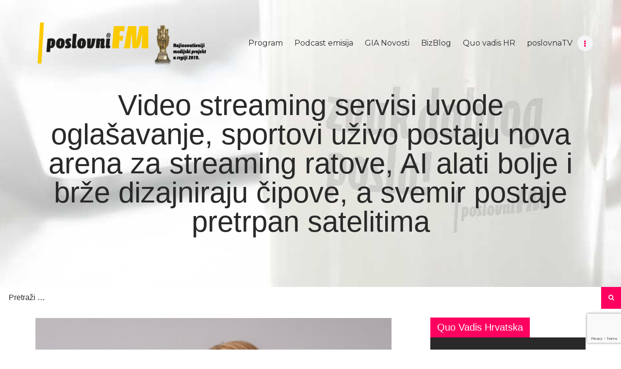

--- FILE ---
content_type: text/html; charset=UTF-8
request_url: https://www.poslovnifm.com/gia/gia-poslovanje/video-streaming-servisi-uvode-oglasavanje-sportovi-uzivo-postaju-nova-arena-za-streaming-ratove-ai-alati-bolje-i-brze-dizajniraju-cipove-a-svemir-postaje-pretrpan-satelitima/
body_size: 21381
content:
<!DOCTYPE html>
<html lang="hr" class="no-js scheme_default">
<head>
	<script
				type="text/javascript"
				src="https://app.termly.io/embed.min.js"
				data-auto-block="off"
				data-website-uuid="e07cb35e-8ab3-4295-af6a-b0159497a316">
			</script>		<meta charset="UTF-8">
		<meta name="viewport" content="width=device-width, initial-scale=1, maximum-scale=1">
		<meta name="format-detection" content="telephone=no">
		<link rel="profile" href="http://gmpg.org/xfn/11">
		<link rel="pingback" href="https://www.poslovnifm.com/xmlrpc.php">
		<meta name='robots' content='index, follow, max-image-preview:large, max-snippet:-1, max-video-preview:-1' />

		<!-- Meta Tag Manager -->
		<meta property="og:title" content="poslovniFM" />
		<meta property="og:description" content="Zvuk dobrog posla! Prvi poslovni radio te prvi poslovni podcast internet radio (e-radio) u ovom dijelu Europe." />
		<!-- / Meta Tag Manager -->

	<!-- This site is optimized with the Yoast SEO plugin v19.10 - https://yoast.com/wordpress/plugins/seo/ -->
	<title>Video streaming servisi uvode oglašavanje, sportovi uživo postaju nova arena za streaming ratove, AI alati bolje i brže dizajniraju čipove, a svemir postaje pretrpan satelitima - poslovniFM</title>
	<link rel="canonical" href="http://www.poslovnifm.com/gia/gia-poslovanje/video-streaming-servisi-uvode-oglasavanje-sportovi-uzivo-postaju-nova-arena-za-streaming-ratove-ai-alati-bolje-i-brze-dizajniraju-cipove-a-svemir-postaje-pretrpan-satelitima/" />
	<meta property="og:locale" content="hr_HR" />
	<meta property="og:type" content="article" />
	<meta property="og:title" content="Video streaming servisi uvode oglašavanje, sportovi uživo postaju nova arena za streaming ratove, AI alati bolje i brže dizajniraju čipove, a svemir postaje pretrpan satelitima - poslovniFM" />
	<meta property="og:description" content="Najveći streaming servisi koji su ranije bili besplatni nudit će jeftiniju ili besplatnu opciju s oglašivačkim sadržajem" />
	<meta property="og:url" content="http://www.poslovnifm.com/gia/gia-poslovanje/video-streaming-servisi-uvode-oglasavanje-sportovi-uzivo-postaju-nova-arena-za-streaming-ratove-ai-alati-bolje-i-brze-dizajniraju-cipove-a-svemir-postaje-pretrpan-satelitima/" />
	<meta property="og:site_name" content="poslovniFM" />
	<meta property="article:published_time" content="2023-01-18T10:17:09+00:00" />
	<meta property="article:modified_time" content="2023-01-18T15:16:33+00:00" />
	<meta property="og:image" content="http://www.poslovnifm.com/wp-content/uploads/2023/01/rsz_deloitte_profil_281.jpg" />
	<meta property="og:image:width" content="2000" />
	<meta property="og:image:height" content="1333" />
	<meta property="og:image:type" content="image/jpeg" />
	<meta name="author" content="admin_poslovnifm" />
	<meta name="twitter:card" content="summary_large_image" />
	<meta name="twitter:label1" content="Napisao/la" />
	<meta name="twitter:data1" content="admin_poslovnifm" />
	<meta name="twitter:label2" content="Procijenjeno vrijeme čitanja" />
	<meta name="twitter:data2" content="9 minuta" />
	<script type="application/ld+json" class="yoast-schema-graph">{"@context":"https://schema.org","@graph":[{"@type":"Article","@id":"http://www.poslovnifm.com/gia/gia-poslovanje/video-streaming-servisi-uvode-oglasavanje-sportovi-uzivo-postaju-nova-arena-za-streaming-ratove-ai-alati-bolje-i-brze-dizajniraju-cipove-a-svemir-postaje-pretrpan-satelitima/#article","isPartOf":{"@id":"http://www.poslovnifm.com/gia/gia-poslovanje/video-streaming-servisi-uvode-oglasavanje-sportovi-uzivo-postaju-nova-arena-za-streaming-ratove-ai-alati-bolje-i-brze-dizajniraju-cipove-a-svemir-postaje-pretrpan-satelitima/"},"author":{"name":"admin_poslovnifm","@id":"http://www.poslovnifm.com/#/schema/person/26097abfd0bf6e4b621414e55e3117f5"},"headline":"Video streaming servisi uvode oglašavanje, sportovi uživo postaju nova arena za streaming ratove, AI alati bolje i brže dizajniraju čipove, a svemir postaje pretrpan satelitima","datePublished":"2023-01-18T10:17:09+00:00","dateModified":"2023-01-18T15:16:33+00:00","mainEntityOfPage":{"@id":"http://www.poslovnifm.com/gia/gia-poslovanje/video-streaming-servisi-uvode-oglasavanje-sportovi-uzivo-postaju-nova-arena-za-streaming-ratove-ai-alati-bolje-i-brze-dizajniraju-cipove-a-svemir-postaje-pretrpan-satelitima/"},"wordCount":1826,"publisher":{"@id":"http://www.poslovnifm.com/#organization"},"image":{"@id":"http://www.poslovnifm.com/gia/gia-poslovanje/video-streaming-servisi-uvode-oglasavanje-sportovi-uzivo-postaju-nova-arena-za-streaming-ratove-ai-alati-bolje-i-brze-dizajniraju-cipove-a-svemir-postaje-pretrpan-satelitima/#primaryimage"},"thumbnailUrl":"https://www.poslovnifm.com/wp-content/uploads/2023/01/rsz_deloitte_profil_281.jpg","keywords":["Anamarija Mlinarić","predviđanja","sateliti","streaming servisi","telekomunikacije"],"articleSection":["GIA poslovanje"],"inLanguage":"hr"},{"@type":"WebPage","@id":"http://www.poslovnifm.com/gia/gia-poslovanje/video-streaming-servisi-uvode-oglasavanje-sportovi-uzivo-postaju-nova-arena-za-streaming-ratove-ai-alati-bolje-i-brze-dizajniraju-cipove-a-svemir-postaje-pretrpan-satelitima/","url":"http://www.poslovnifm.com/gia/gia-poslovanje/video-streaming-servisi-uvode-oglasavanje-sportovi-uzivo-postaju-nova-arena-za-streaming-ratove-ai-alati-bolje-i-brze-dizajniraju-cipove-a-svemir-postaje-pretrpan-satelitima/","name":"Video streaming servisi uvode oglašavanje, sportovi uživo postaju nova arena za streaming ratove, AI alati bolje i brže dizajniraju čipove, a svemir postaje pretrpan satelitima - poslovniFM","isPartOf":{"@id":"http://www.poslovnifm.com/#website"},"primaryImageOfPage":{"@id":"http://www.poslovnifm.com/gia/gia-poslovanje/video-streaming-servisi-uvode-oglasavanje-sportovi-uzivo-postaju-nova-arena-za-streaming-ratove-ai-alati-bolje-i-brze-dizajniraju-cipove-a-svemir-postaje-pretrpan-satelitima/#primaryimage"},"image":{"@id":"http://www.poslovnifm.com/gia/gia-poslovanje/video-streaming-servisi-uvode-oglasavanje-sportovi-uzivo-postaju-nova-arena-za-streaming-ratove-ai-alati-bolje-i-brze-dizajniraju-cipove-a-svemir-postaje-pretrpan-satelitima/#primaryimage"},"thumbnailUrl":"https://www.poslovnifm.com/wp-content/uploads/2023/01/rsz_deloitte_profil_281.jpg","datePublished":"2023-01-18T10:17:09+00:00","dateModified":"2023-01-18T15:16:33+00:00","breadcrumb":{"@id":"http://www.poslovnifm.com/gia/gia-poslovanje/video-streaming-servisi-uvode-oglasavanje-sportovi-uzivo-postaju-nova-arena-za-streaming-ratove-ai-alati-bolje-i-brze-dizajniraju-cipove-a-svemir-postaje-pretrpan-satelitima/#breadcrumb"},"inLanguage":"hr","potentialAction":[{"@type":"ReadAction","target":["http://www.poslovnifm.com/gia/gia-poslovanje/video-streaming-servisi-uvode-oglasavanje-sportovi-uzivo-postaju-nova-arena-za-streaming-ratove-ai-alati-bolje-i-brze-dizajniraju-cipove-a-svemir-postaje-pretrpan-satelitima/"]}]},{"@type":"ImageObject","inLanguage":"hr","@id":"http://www.poslovnifm.com/gia/gia-poslovanje/video-streaming-servisi-uvode-oglasavanje-sportovi-uzivo-postaju-nova-arena-za-streaming-ratove-ai-alati-bolje-i-brze-dizajniraju-cipove-a-svemir-postaje-pretrpan-satelitima/#primaryimage","url":"https://www.poslovnifm.com/wp-content/uploads/2023/01/rsz_deloitte_profil_281.jpg","contentUrl":"https://www.poslovnifm.com/wp-content/uploads/2023/01/rsz_deloitte_profil_281.jpg","width":2000,"height":1333},{"@type":"BreadcrumbList","@id":"http://www.poslovnifm.com/gia/gia-poslovanje/video-streaming-servisi-uvode-oglasavanje-sportovi-uzivo-postaju-nova-arena-za-streaming-ratove-ai-alati-bolje-i-brze-dizajniraju-cipove-a-svemir-postaje-pretrpan-satelitima/#breadcrumb","itemListElement":[{"@type":"ListItem","position":1,"name":"Početna stranica","item":"http://www.poslovnifm.com/"},{"@type":"ListItem","position":2,"name":"All posts","item":"https://www.poslovnifm.com/all-posts/"},{"@type":"ListItem","position":3,"name":"Video streaming servisi uvode oglašavanje, sportovi uživo postaju nova arena za streaming ratove, AI alati bolje i brže dizajniraju čipove, a svemir postaje pretrpan satelitima"}]},{"@type":"WebSite","@id":"http://www.poslovnifm.com/#website","url":"http://www.poslovnifm.com/","name":"poslovniFM","description":"zvuk dobrog posla!","publisher":{"@id":"http://www.poslovnifm.com/#organization"},"potentialAction":[{"@type":"SearchAction","target":{"@type":"EntryPoint","urlTemplate":"http://www.poslovnifm.com/?s={search_term_string}"},"query-input":"required name=search_term_string"}],"inLanguage":"hr"},{"@type":"Organization","@id":"http://www.poslovnifm.com/#organization","name":"poslovniFM","url":"http://www.poslovnifm.com/","logo":{"@type":"ImageObject","inLanguage":"hr","@id":"http://www.poslovnifm.com/#/schema/logo/image/","url":"https://www.poslovnifm.com/wp-content/uploads/2020/06/cropped-bp_nagrada-natpis-logo.png","contentUrl":"https://www.poslovnifm.com/wp-content/uploads/2020/06/cropped-bp_nagrada-natpis-logo.png","width":7628,"height":1888,"caption":"poslovniFM"},"image":{"@id":"http://www.poslovnifm.com/#/schema/logo/image/"}},{"@type":"Person","@id":"http://www.poslovnifm.com/#/schema/person/26097abfd0bf6e4b621414e55e3117f5","name":"admin_poslovnifm","image":{"@type":"ImageObject","inLanguage":"hr","@id":"http://www.poslovnifm.com/#/schema/person/image/","url":"https://secure.gravatar.com/avatar/9ab1a133cf8c75b9449f7b72c04e759a?s=96&d=monsterid&r=g","contentUrl":"https://secure.gravatar.com/avatar/9ab1a133cf8c75b9449f7b72c04e759a?s=96&d=monsterid&r=g","caption":"admin_poslovnifm"},"url":"https://www.poslovnifm.com/author/admin_poslovnifm/"}]}</script>
	<!-- / Yoast SEO plugin. -->


<link rel='dns-prefetch' href='//www.google.com' />
<link rel='dns-prefetch' href='//fonts.googleapis.com' />
<link rel="alternate" type="application/rss+xml" title="poslovniFM &raquo; Kanal" href="https://www.poslovnifm.com/feed/" />
<link rel="alternate" type="application/rss+xml" title="poslovniFM &raquo; Kanal komentara" href="https://www.poslovnifm.com/comments/feed/" />
<meta property="og:url" content="https://www.poslovnifm.com/gia/gia-poslovanje/video-streaming-servisi-uvode-oglasavanje-sportovi-uzivo-postaju-nova-arena-za-streaming-ratove-ai-alati-bolje-i-brze-dizajniraju-cipove-a-svemir-postaje-pretrpan-satelitima/ "/>
			<meta property="og:title" content="Video streaming servisi uvode oglašavanje, sportovi uživo postaju nova arena za streaming ratove, AI alati bolje i brže dizajniraju čipove, a svemir postaje pretrpan satelitima" />
			<meta property="og:description" content="Najveći streaming servisi koji su ranije bili besplatni nudit će jeftiniju ili besplatnu opciju s oglašivačkim sadržajem" />  
			<meta property="og:type" content="article" />				<meta property="og:image" content="https://www.poslovnifm.com/wp-content/uploads/2023/01/rsz_deloitte_profil_281.jpg"/>
				<script type="text/javascript">
window._wpemojiSettings = {"baseUrl":"https:\/\/s.w.org\/images\/core\/emoji\/14.0.0\/72x72\/","ext":".png","svgUrl":"https:\/\/s.w.org\/images\/core\/emoji\/14.0.0\/svg\/","svgExt":".svg","source":{"concatemoji":"https:\/\/www.poslovnifm.com\/wp-includes\/js\/wp-emoji-release.min.js?ver=6.1.9"}};
/*! This file is auto-generated */
!function(e,a,t){var n,r,o,i=a.createElement("canvas"),p=i.getContext&&i.getContext("2d");function s(e,t){var a=String.fromCharCode,e=(p.clearRect(0,0,i.width,i.height),p.fillText(a.apply(this,e),0,0),i.toDataURL());return p.clearRect(0,0,i.width,i.height),p.fillText(a.apply(this,t),0,0),e===i.toDataURL()}function c(e){var t=a.createElement("script");t.src=e,t.defer=t.type="text/javascript",a.getElementsByTagName("head")[0].appendChild(t)}for(o=Array("flag","emoji"),t.supports={everything:!0,everythingExceptFlag:!0},r=0;r<o.length;r++)t.supports[o[r]]=function(e){if(p&&p.fillText)switch(p.textBaseline="top",p.font="600 32px Arial",e){case"flag":return s([127987,65039,8205,9895,65039],[127987,65039,8203,9895,65039])?!1:!s([55356,56826,55356,56819],[55356,56826,8203,55356,56819])&&!s([55356,57332,56128,56423,56128,56418,56128,56421,56128,56430,56128,56423,56128,56447],[55356,57332,8203,56128,56423,8203,56128,56418,8203,56128,56421,8203,56128,56430,8203,56128,56423,8203,56128,56447]);case"emoji":return!s([129777,127995,8205,129778,127999],[129777,127995,8203,129778,127999])}return!1}(o[r]),t.supports.everything=t.supports.everything&&t.supports[o[r]],"flag"!==o[r]&&(t.supports.everythingExceptFlag=t.supports.everythingExceptFlag&&t.supports[o[r]]);t.supports.everythingExceptFlag=t.supports.everythingExceptFlag&&!t.supports.flag,t.DOMReady=!1,t.readyCallback=function(){t.DOMReady=!0},t.supports.everything||(n=function(){t.readyCallback()},a.addEventListener?(a.addEventListener("DOMContentLoaded",n,!1),e.addEventListener("load",n,!1)):(e.attachEvent("onload",n),a.attachEvent("onreadystatechange",function(){"complete"===a.readyState&&t.readyCallback()})),(e=t.source||{}).concatemoji?c(e.concatemoji):e.wpemoji&&e.twemoji&&(c(e.twemoji),c(e.wpemoji)))}(window,document,window._wpemojiSettings);
</script>
<style type="text/css">
img.wp-smiley,
img.emoji {
	display: inline !important;
	border: none !important;
	box-shadow: none !important;
	height: 1em !important;
	width: 1em !important;
	margin: 0 0.07em !important;
	vertical-align: -0.1em !important;
	background: none !important;
	padding: 0 !important;
}
</style>
	<link property="stylesheet" rel='stylesheet' id='sbi_styles-css' href='https://www.poslovnifm.com/wp-content/plugins/instagram-feed/css/sbi-styles.min.css?ver=6.1' type='text/css' media='all' />
<link property="stylesheet" rel='stylesheet' id='wp-block-library-css' href='https://www.poslovnifm.com/wp-includes/css/dist/block-library/style.min.css?ver=6.1.9' type='text/css' media='all' />
<link property="stylesheet" rel='stylesheet' id='banner-list-block-css' href='https://www.poslovnifm.com/wp-content/plugins/custom-banners/blocks/banner-list/style.css?ver=1618481429' type='text/css' media='all' />
<link property="stylesheet" rel='stylesheet' id='rotating-banner-block-css' href='https://www.poslovnifm.com/wp-content/plugins/custom-banners/blocks/rotating-banner/style.css?ver=1618481429' type='text/css' media='all' />
<link property="stylesheet" rel='stylesheet' id='single-banner-block-css' href='https://www.poslovnifm.com/wp-content/plugins/custom-banners/blocks/single-banner/style.css?ver=1618481429' type='text/css' media='all' />
<link property="stylesheet" rel='stylesheet' id='classic-theme-styles-css' href='https://www.poslovnifm.com/wp-includes/css/classic-themes.min.css?ver=1' type='text/css' media='all' />
<style id='global-styles-inline-css' type='text/css'>
body{--wp--preset--color--black: #000000;--wp--preset--color--cyan-bluish-gray: #abb8c3;--wp--preset--color--white: #ffffff;--wp--preset--color--pale-pink: #f78da7;--wp--preset--color--vivid-red: #cf2e2e;--wp--preset--color--luminous-vivid-orange: #ff6900;--wp--preset--color--luminous-vivid-amber: #fcb900;--wp--preset--color--light-green-cyan: #7bdcb5;--wp--preset--color--vivid-green-cyan: #00d084;--wp--preset--color--pale-cyan-blue: #8ed1fc;--wp--preset--color--vivid-cyan-blue: #0693e3;--wp--preset--color--vivid-purple: #9b51e0;--wp--preset--gradient--vivid-cyan-blue-to-vivid-purple: linear-gradient(135deg,rgba(6,147,227,1) 0%,rgb(155,81,224) 100%);--wp--preset--gradient--light-green-cyan-to-vivid-green-cyan: linear-gradient(135deg,rgb(122,220,180) 0%,rgb(0,208,130) 100%);--wp--preset--gradient--luminous-vivid-amber-to-luminous-vivid-orange: linear-gradient(135deg,rgba(252,185,0,1) 0%,rgba(255,105,0,1) 100%);--wp--preset--gradient--luminous-vivid-orange-to-vivid-red: linear-gradient(135deg,rgba(255,105,0,1) 0%,rgb(207,46,46) 100%);--wp--preset--gradient--very-light-gray-to-cyan-bluish-gray: linear-gradient(135deg,rgb(238,238,238) 0%,rgb(169,184,195) 100%);--wp--preset--gradient--cool-to-warm-spectrum: linear-gradient(135deg,rgb(74,234,220) 0%,rgb(151,120,209) 20%,rgb(207,42,186) 40%,rgb(238,44,130) 60%,rgb(251,105,98) 80%,rgb(254,248,76) 100%);--wp--preset--gradient--blush-light-purple: linear-gradient(135deg,rgb(255,206,236) 0%,rgb(152,150,240) 100%);--wp--preset--gradient--blush-bordeaux: linear-gradient(135deg,rgb(254,205,165) 0%,rgb(254,45,45) 50%,rgb(107,0,62) 100%);--wp--preset--gradient--luminous-dusk: linear-gradient(135deg,rgb(255,203,112) 0%,rgb(199,81,192) 50%,rgb(65,88,208) 100%);--wp--preset--gradient--pale-ocean: linear-gradient(135deg,rgb(255,245,203) 0%,rgb(182,227,212) 50%,rgb(51,167,181) 100%);--wp--preset--gradient--electric-grass: linear-gradient(135deg,rgb(202,248,128) 0%,rgb(113,206,126) 100%);--wp--preset--gradient--midnight: linear-gradient(135deg,rgb(2,3,129) 0%,rgb(40,116,252) 100%);--wp--preset--duotone--dark-grayscale: url('#wp-duotone-dark-grayscale');--wp--preset--duotone--grayscale: url('#wp-duotone-grayscale');--wp--preset--duotone--purple-yellow: url('#wp-duotone-purple-yellow');--wp--preset--duotone--blue-red: url('#wp-duotone-blue-red');--wp--preset--duotone--midnight: url('#wp-duotone-midnight');--wp--preset--duotone--magenta-yellow: url('#wp-duotone-magenta-yellow');--wp--preset--duotone--purple-green: url('#wp-duotone-purple-green');--wp--preset--duotone--blue-orange: url('#wp-duotone-blue-orange');--wp--preset--font-size--small: 13px;--wp--preset--font-size--medium: 20px;--wp--preset--font-size--large: 36px;--wp--preset--font-size--x-large: 42px;--wp--preset--spacing--20: 0.44rem;--wp--preset--spacing--30: 0.67rem;--wp--preset--spacing--40: 1rem;--wp--preset--spacing--50: 1.5rem;--wp--preset--spacing--60: 2.25rem;--wp--preset--spacing--70: 3.38rem;--wp--preset--spacing--80: 5.06rem;}:where(.is-layout-flex){gap: 0.5em;}body .is-layout-flow > .alignleft{float: left;margin-inline-start: 0;margin-inline-end: 2em;}body .is-layout-flow > .alignright{float: right;margin-inline-start: 2em;margin-inline-end: 0;}body .is-layout-flow > .aligncenter{margin-left: auto !important;margin-right: auto !important;}body .is-layout-constrained > .alignleft{float: left;margin-inline-start: 0;margin-inline-end: 2em;}body .is-layout-constrained > .alignright{float: right;margin-inline-start: 2em;margin-inline-end: 0;}body .is-layout-constrained > .aligncenter{margin-left: auto !important;margin-right: auto !important;}body .is-layout-constrained > :where(:not(.alignleft):not(.alignright):not(.alignfull)){max-width: var(--wp--style--global--content-size);margin-left: auto !important;margin-right: auto !important;}body .is-layout-constrained > .alignwide{max-width: var(--wp--style--global--wide-size);}body .is-layout-flex{display: flex;}body .is-layout-flex{flex-wrap: wrap;align-items: center;}body .is-layout-flex > *{margin: 0;}:where(.wp-block-columns.is-layout-flex){gap: 2em;}.has-black-color{color: var(--wp--preset--color--black) !important;}.has-cyan-bluish-gray-color{color: var(--wp--preset--color--cyan-bluish-gray) !important;}.has-white-color{color: var(--wp--preset--color--white) !important;}.has-pale-pink-color{color: var(--wp--preset--color--pale-pink) !important;}.has-vivid-red-color{color: var(--wp--preset--color--vivid-red) !important;}.has-luminous-vivid-orange-color{color: var(--wp--preset--color--luminous-vivid-orange) !important;}.has-luminous-vivid-amber-color{color: var(--wp--preset--color--luminous-vivid-amber) !important;}.has-light-green-cyan-color{color: var(--wp--preset--color--light-green-cyan) !important;}.has-vivid-green-cyan-color{color: var(--wp--preset--color--vivid-green-cyan) !important;}.has-pale-cyan-blue-color{color: var(--wp--preset--color--pale-cyan-blue) !important;}.has-vivid-cyan-blue-color{color: var(--wp--preset--color--vivid-cyan-blue) !important;}.has-vivid-purple-color{color: var(--wp--preset--color--vivid-purple) !important;}.has-black-background-color{background-color: var(--wp--preset--color--black) !important;}.has-cyan-bluish-gray-background-color{background-color: var(--wp--preset--color--cyan-bluish-gray) !important;}.has-white-background-color{background-color: var(--wp--preset--color--white) !important;}.has-pale-pink-background-color{background-color: var(--wp--preset--color--pale-pink) !important;}.has-vivid-red-background-color{background-color: var(--wp--preset--color--vivid-red) !important;}.has-luminous-vivid-orange-background-color{background-color: var(--wp--preset--color--luminous-vivid-orange) !important;}.has-luminous-vivid-amber-background-color{background-color: var(--wp--preset--color--luminous-vivid-amber) !important;}.has-light-green-cyan-background-color{background-color: var(--wp--preset--color--light-green-cyan) !important;}.has-vivid-green-cyan-background-color{background-color: var(--wp--preset--color--vivid-green-cyan) !important;}.has-pale-cyan-blue-background-color{background-color: var(--wp--preset--color--pale-cyan-blue) !important;}.has-vivid-cyan-blue-background-color{background-color: var(--wp--preset--color--vivid-cyan-blue) !important;}.has-vivid-purple-background-color{background-color: var(--wp--preset--color--vivid-purple) !important;}.has-black-border-color{border-color: var(--wp--preset--color--black) !important;}.has-cyan-bluish-gray-border-color{border-color: var(--wp--preset--color--cyan-bluish-gray) !important;}.has-white-border-color{border-color: var(--wp--preset--color--white) !important;}.has-pale-pink-border-color{border-color: var(--wp--preset--color--pale-pink) !important;}.has-vivid-red-border-color{border-color: var(--wp--preset--color--vivid-red) !important;}.has-luminous-vivid-orange-border-color{border-color: var(--wp--preset--color--luminous-vivid-orange) !important;}.has-luminous-vivid-amber-border-color{border-color: var(--wp--preset--color--luminous-vivid-amber) !important;}.has-light-green-cyan-border-color{border-color: var(--wp--preset--color--light-green-cyan) !important;}.has-vivid-green-cyan-border-color{border-color: var(--wp--preset--color--vivid-green-cyan) !important;}.has-pale-cyan-blue-border-color{border-color: var(--wp--preset--color--pale-cyan-blue) !important;}.has-vivid-cyan-blue-border-color{border-color: var(--wp--preset--color--vivid-cyan-blue) !important;}.has-vivid-purple-border-color{border-color: var(--wp--preset--color--vivid-purple) !important;}.has-vivid-cyan-blue-to-vivid-purple-gradient-background{background: var(--wp--preset--gradient--vivid-cyan-blue-to-vivid-purple) !important;}.has-light-green-cyan-to-vivid-green-cyan-gradient-background{background: var(--wp--preset--gradient--light-green-cyan-to-vivid-green-cyan) !important;}.has-luminous-vivid-amber-to-luminous-vivid-orange-gradient-background{background: var(--wp--preset--gradient--luminous-vivid-amber-to-luminous-vivid-orange) !important;}.has-luminous-vivid-orange-to-vivid-red-gradient-background{background: var(--wp--preset--gradient--luminous-vivid-orange-to-vivid-red) !important;}.has-very-light-gray-to-cyan-bluish-gray-gradient-background{background: var(--wp--preset--gradient--very-light-gray-to-cyan-bluish-gray) !important;}.has-cool-to-warm-spectrum-gradient-background{background: var(--wp--preset--gradient--cool-to-warm-spectrum) !important;}.has-blush-light-purple-gradient-background{background: var(--wp--preset--gradient--blush-light-purple) !important;}.has-blush-bordeaux-gradient-background{background: var(--wp--preset--gradient--blush-bordeaux) !important;}.has-luminous-dusk-gradient-background{background: var(--wp--preset--gradient--luminous-dusk) !important;}.has-pale-ocean-gradient-background{background: var(--wp--preset--gradient--pale-ocean) !important;}.has-electric-grass-gradient-background{background: var(--wp--preset--gradient--electric-grass) !important;}.has-midnight-gradient-background{background: var(--wp--preset--gradient--midnight) !important;}.has-small-font-size{font-size: var(--wp--preset--font-size--small) !important;}.has-medium-font-size{font-size: var(--wp--preset--font-size--medium) !important;}.has-large-font-size{font-size: var(--wp--preset--font-size--large) !important;}.has-x-large-font-size{font-size: var(--wp--preset--font-size--x-large) !important;}
.wp-block-navigation a:where(:not(.wp-element-button)){color: inherit;}
:where(.wp-block-columns.is-layout-flex){gap: 2em;}
.wp-block-pullquote{font-size: 1.5em;line-height: 1.6;}
</style>
<link property="stylesheet" rel='stylesheet' id='contact-form-7-css' href='https://www.poslovnifm.com/wp-content/plugins/contact-form-7/includes/css/styles.css?ver=5.6.4' type='text/css' media='all' />
<link property="stylesheet" rel='stylesheet' id='wp-banners-css-css' href='https://www.poslovnifm.com/wp-content/plugins/custom-banners/assets/css/wp-banners.css?ver=6.1.9' type='text/css' media='all' />
<link property="stylesheet" rel='stylesheet' id='essential-grid-plugin-settings-css' href='https://www.poslovnifm.com/wp-content/plugins/essential-grid/public/assets/css/settings.css?ver=2.1.6.2' type='text/css' media='all' />
<link property="stylesheet" rel='stylesheet' id='tp-open-sans-css' href='https://fonts.googleapis.com/css?family=Open+Sans%3A300%2C400%2C600%2C700%2C800&#038;ver=6.1.9' type='text/css' media='all' />
<link property="stylesheet" rel='stylesheet' id='tp-raleway-css' href='https://fonts.googleapis.com/css?family=Raleway%3A100%2C200%2C300%2C400%2C500%2C600%2C700%2C800%2C900&#038;ver=6.1.9' type='text/css' media='all' />
<link property="stylesheet" rel='stylesheet' id='tp-droid-serif-css' href='https://fonts.googleapis.com/css?family=Droid+Serif%3A400%2C700&#038;ver=6.1.9' type='text/css' media='all' />
<link property="stylesheet" rel='stylesheet' id='mptt-style-css' href='https://www.poslovnifm.com/wp-content/plugins/mp-timetable/media/css/style.css?ver=2.4.7' type='text/css' media='all' />
<link property="stylesheet" rel='stylesheet' id='trx_addons-icons-css' href='https://www.poslovnifm.com/wp-content/plugins/trx_addons/css/font-icons/css/trx_addons_icons-embedded.css' type='text/css' media='all' />
<link property="stylesheet" rel='stylesheet' id='swiperslider-css' href='https://www.poslovnifm.com/wp-content/plugins/trx_addons/js/swiper/swiper.min.css' type='text/css' media='all' />
<link property="stylesheet" rel='stylesheet' id='magnific-popup-css' href='https://www.poslovnifm.com/wp-content/plugins/trx_addons/js/magnific/magnific-popup.min.css' type='text/css' media='all' />
<link property="stylesheet" rel='stylesheet' id='trx_addons-css' href='https://www.poslovnifm.com/wp-content/plugins/trx_addons/css/trx_addons.css' type='text/css' media='all' />
<link property="stylesheet" rel='stylesheet' id='trx_addons-animation-css' href='https://www.poslovnifm.com/wp-content/plugins/trx_addons/css/trx_addons.animation.css' type='text/css' media='all' />
<link property="stylesheet" rel='stylesheet' id='wp-email-sub-style-css' href='https://www.poslovnifm.com/wp-content/plugins/wp-feedburner-email-subscriber/style.css?ver=1.0' type='text/css' media='all' />
<link property="stylesheet" rel='stylesheet' id='rss-retriever-css' href='https://www.poslovnifm.com/wp-content/plugins/wp-rss-retriever/inc/css/rss-retriever.css?ver=1.6.5' type='text/css' media='all' />
<link property="stylesheet" rel='stylesheet' id='mc4wp-form-basic-css' href='https://www.poslovnifm.com/wp-content/plugins/mailchimp-for-wp/assets/css/form-basic.css?ver=4.8.11' type='text/css' media='all' />
<link property="stylesheet" rel='stylesheet' id='sounder-font-google_fonts-css' href='https://fonts.googleapis.com/css?family=Robot:100,300,300i,400,400i,500,500i,600,600i,700,700i|Montserrat:100,300,300i,400,400i,500,500i,600,600i,700,700i,800&#038;subset=latin,latin-ext' type='text/css' media='all' />
<link property="stylesheet" rel='stylesheet' id='sounder-icons-css' href='https://www.poslovnifm.com/wp-content/themes/sounder/css/font-icons/css/fontello-embedded.css' type='text/css' media='all' />
<link property="stylesheet" rel='stylesheet' id='sounder-main-css' href='https://www.poslovnifm.com/wp-content/themes/sounder/style.css' type='text/css' media='all' />
<style id='sounder-main-inline-css' type='text/css'>
.post-navigation .nav-previous a .nav-arrow { background-image: url(https://www.poslovnifm.com/wp-content/uploads/2023/01/Glovo_dostava-370x208.png); }.post-navigation .nav-next a .nav-arrow { background-image: url(https://www.poslovnifm.com/wp-content/uploads/2023/01/rsz_hbor-370x208.jpg); }
</style>
<link property="stylesheet" rel='stylesheet' id='sounder-colors-css' href='https://www.poslovnifm.com/wp-content/themes/sounder/css/__colors.css' type='text/css' media='all' />
<link property="stylesheet" rel='stylesheet' id='mediaelement-css' href='https://www.poslovnifm.com/wp-includes/js/mediaelement/mediaelementplayer-legacy.min.css?ver=4.2.17' type='text/css' media='all' />
<link property="stylesheet" rel='stylesheet' id='wp-mediaelement-css' href='https://www.poslovnifm.com/wp-includes/js/mediaelement/wp-mediaelement.min.css?ver=6.1.9' type='text/css' media='all' />
<link property="stylesheet" rel='stylesheet' id='trx_addons-responsive-css' href='https://www.poslovnifm.com/wp-content/plugins/trx_addons/css/trx_addons.responsive.css' type='text/css' media='all' />
<link property="stylesheet" rel='stylesheet' id='sounder-responsive-css' href='https://www.poslovnifm.com/wp-content/themes/sounder/css/responsive.css' type='text/css' media='all' />
<script type='text/javascript' src='https://www.poslovnifm.com/wp-includes/js/jquery/jquery.min.js?ver=3.6.1' id='jquery-core-js'></script>
<script type='text/javascript' src='https://www.poslovnifm.com/wp-includes/js/jquery/jquery-migrate.min.js?ver=3.3.2' id='jquery-migrate-js'></script>
<link rel="https://api.w.org/" href="https://www.poslovnifm.com/wp-json/" /><link rel="alternate" type="application/json" href="https://www.poslovnifm.com/wp-json/wp/v2/posts/19056" /><link rel="EditURI" type="application/rsd+xml" title="RSD" href="https://www.poslovnifm.com/xmlrpc.php?rsd" />
<link rel="wlwmanifest" type="application/wlwmanifest+xml" href="https://www.poslovnifm.com/wp-includes/wlwmanifest.xml" />
<meta name="generator" content="WordPress 6.1.9" />
<link rel='shortlink' href='https://www.poslovnifm.com/?p=19056' />
<link rel="alternate" type="application/json+oembed" href="https://www.poslovnifm.com/wp-json/oembed/1.0/embed?url=https%3A%2F%2Fwww.poslovnifm.com%2Fgia%2Fgia-poslovanje%2Fvideo-streaming-servisi-uvode-oglasavanje-sportovi-uzivo-postaju-nova-arena-za-streaming-ratove-ai-alati-bolje-i-brze-dizajniraju-cipove-a-svemir-postaje-pretrpan-satelitima%2F" />
<link rel="alternate" type="text/xml+oembed" href="https://www.poslovnifm.com/wp-json/oembed/1.0/embed?url=https%3A%2F%2Fwww.poslovnifm.com%2Fgia%2Fgia-poslovanje%2Fvideo-streaming-servisi-uvode-oglasavanje-sportovi-uzivo-postaju-nova-arena-za-streaming-ratove-ai-alati-bolje-i-brze-dizajniraju-cipove-a-svemir-postaje-pretrpan-satelitima%2F&#038;format=xml" />

<!-- This site is using AdRotate v5.8.12 Professional to display their advertisements - https://ajdg.solutions/ -->
<!-- AdRotate CSS -->
<style type="text/css" media="screen">
	.g { margin:0px; padding:0px; overflow:hidden; line-height:1; zoom:1; }
	.g img { height:auto; }
	.g-col { position:relative; float:left; }
	.g-col:first-child { margin-left: 0; }
	.g-col:last-child { margin-right: 0; }
	@media only screen and (max-width: 480px) {
		.g-col, .g-dyn, .g-single { width:100%; margin-left:0; margin-right:0; }
	}
</style>
<!-- /AdRotate CSS -->

<style type="text/css" media="screen"></style><noscript><style type="text/css">.mptt-shortcode-wrapper .mptt-shortcode-table:first-of-type{display:table!important}.mptt-shortcode-wrapper .mptt-shortcode-table .mptt-event-container:hover{height:auto!important;min-height:100%!important}body.mprm_ie_browser .mptt-shortcode-wrapper .mptt-event-container{height:auto!important}@media (max-width:767px){.mptt-shortcode-wrapper .mptt-shortcode-table:first-of-type{display:none!important}}</style></noscript><meta name="generator" content="Powered by WPBakery Page Builder - drag and drop page builder for WordPress."/>
<!--[if lte IE 9]><link rel="stylesheet" type="text/css" href="https://www.poslovnifm.com/wp-content/plugins/js_composer/assets/css/vc_lte_ie9.min.css" media="screen"><![endif]--><link rel="icon" href="https://www.poslovnifm.com/wp-content/uploads/2019/01/favicon.png" sizes="32x32" />
<link rel="icon" href="https://www.poslovnifm.com/wp-content/uploads/2019/01/favicon.png" sizes="192x192" />
<link rel="apple-touch-icon" href="https://www.poslovnifm.com/wp-content/uploads/2019/01/favicon.png" />
<meta name="msapplication-TileImage" content="https://www.poslovnifm.com/wp-content/uploads/2019/01/favicon.png" />
<noscript><style type="text/css"> .wpb_animate_when_almost_visible { opacity: 1; }</style></noscript><style type="text/css" id="trx_addons-inline-styles-inline-css">.sounder_inline_431887766{background-image: url(https://www.poslovnifm.com/wp-content/uploads/2019/06/dnevnica-1.jpg);}.vc_custom_1548852221306{background-image: url(//www.poslovnifm.com/wp-content/uploads/2017/12/tekstovi_header.jpg?id=1095) !important;background-position: bottom center !important;background-repeat: no-repeat !important;background-size: cover !important;}.custom-logo-link,.sc_layouts_logo{font-size:1.7em}</style><!-- Global site tag (gtag.js) - Google Analytics -->
<script async src="https://www.googletagmanager.com/gtag/js?id=UA-142528902-1"></script>
<script>
  window.dataLayer = window.dataLayer || [];
  function gtag(){dataLayer.push(arguments);}
  gtag('js', new Date());

  gtag('config', 'UA-142528902-1');
</script>
<!-- Google Tag Manager -->
<script>(function(w,d,s,l,i){w[l]=w[l]||[];w[l].push({'gtm.start':
new Date().getTime(),event:'gtm.js'});var f=d.getElementsByTagName(s)[0],
j=d.createElement(s),dl=l!='dataLayer'?'&l='+l:'';j.async=true;j.src=
'https://www.googletagmanager.com/gtm.js?id='+i+dl;f.parentNode.insertBefore(j,f);
})(window,document,'script','dataLayer','GTM-NKN7GVL');</script>
<!-- End Google Tag Manager --></head>

<body class="post-template-default single single-post postid-19056 single-format-standard wp-custom-logo body_tag scheme_default blog_mode_post body_style_wide is_single sidebar_show sidebar_right trx_addons_present header_type_custom header_style_header-custom-5 header_position_default menu_style_top no_layout wpb-js-composer js-comp-ver-5.4.7 vc_responsive">

	
	<div class="body_wrap">

		<div class="page_wrap"><header class="top_panel top_panel_custom top_panel_custom_5 top_panel_custom_header-default with_bg_image sounder_inline_431887766 with_featured_image"><div class="vc_row wpb_row vc_row-fluid vc_custom_1548852221306 vc_row-has-fill shape_divider_top-none shape_divider_bottom-none sc_layouts_row sc_layouts_row_type_normal"><div class="wpb_column vc_column_container vc_col-sm-12 sc_layouts_column_icons_position_left"><div class="vc_column-inner "><div class="wpb_wrapper"><div class="vc_empty_space  hide_on_mobile"   style="height: 0.25em" ><span class="vc_empty_space_inner"></span></div>
<div id="sc_content_1467052037"
		class="sc_content color_style_default sc_content_default sc_content_width_1_1 sc_float_center"><div class="sc_content_container"><div class="vc_row wpb_row vc_inner vc_row-fluid vc_row-o-equal-height vc_row-o-content-middle vc_row-flex shape_divider_top-none shape_divider_bottom-none"><div class="wpb_column vc_column_container vc_col-sm-4 vc_col-xs-6 sc_layouts_column sc_layouts_column_align_left sc_layouts_column_icons_position_left"><div class="vc_column-inner "><div class="wpb_wrapper"><div class="sc_layouts_item"><a href="https://www.poslovnifm.com/" id="sc_layouts_logo_598060961" class="sc_layouts_logo sc_layouts_logo_default"><img class="logo_image"
					src="//www.poslovnifm.com/wp-content/uploads/2020/06/cropped-bp_nagrada-natpis-logo.png"
					alt="poslovniFM" width="7628" height="1888"></a><!-- /.sc_layouts_logo --></div></div></div></div><div class="wpb_column vc_column_container vc_col-sm-8 vc_col-xs-6 sc_layouts_column sc_layouts_column_align_right sc_layouts_column_icons_position_left"><div class="vc_column-inner "><div class="wpb_wrapper"><div class="sc_layouts_item"><nav class="sc_layouts_menu sc_layouts_menu_default sc_layouts_menu_dir_horizontal menu_hover_fade hide_on_mobile" id="sc_layouts_menu_792878878"		><ul id="sc_layouts_menu_38624700" class="sc_layouts_menu_nav"><li id="menu-item-199" class="menu-item menu-item-type-post_type menu-item-object-page menu-item-199"><a href="https://www.poslovnifm.com/programska-shema/"><span>Program</span></a></li><li id="menu-item-1013" class="menu-item menu-item-type-post_type menu-item-object-page menu-item-1013"><a href="https://www.poslovnifm.com/podcast/"><span>Podcast emisija</span></a></li><li id="menu-item-1047" class="gia_stranica menu-item menu-item-type-post_type menu-item-object-page menu-item-1047"><a href="https://www.poslovnifm.com/gia-novosti/"><span>GIA Novosti</span></a></li><li id="menu-item-1041" class="menu-item menu-item-type-post_type menu-item-object-page menu-item-1041"><a href="https://www.poslovnifm.com/bizblog/"><span>BizBlog</span></a></li><li id="menu-item-9191" class="menu-item menu-item-type-post_type menu-item-object-page menu-item-9191"><a href="https://www.poslovnifm.com/quo-vadis-hr/"><span>Quo vadis HR</span></a></li><li id="menu-item-1079" class="menu-item menu-item-type-post_type menu-item-object-page menu-item-1079"><a href="https://www.poslovnifm.com/poslovnatv/"><span>poslovnaTV</span></a></li><li id="menu-item-1307" class="menu-item menu-item-type-custom menu-item-object-custom menu-item-has-children menu-item-1307"><a href="#"><span>O nama</span></a>
<ul class="sub-menu"><li id="menu-item-1306" class="menu-item menu-item-type-custom menu-item-object-custom menu-item-1306"><a href="http://www.poslovnifm.com/o-nama/nasa-prica/"><span>Naša priča</span></a></li><li id="menu-item-1304" class="menu-item menu-item-type-custom menu-item-object-custom menu-item-1304"><a href="http://www.poslovnifm.com/o_nama/misija-i-strateski-ciljevi/"><span>Misija i vizija</span></a></li><li id="menu-item-1067" class="menu-item menu-item-type-post_type menu-item-object-page menu-item-1067"><a href="https://www.poslovnifm.com/nas-tim/"><span>Naš tim</span></a></li></ul>
</li></ul></nav><!-- /.sc_layouts_menu --><div class="sc_layouts_iconed_text sc_layouts_menu_mobile_button">
		<a class="sc_layouts_item_link sc_layouts_iconed_text_link" href="#">
			<span class="sc_layouts_item_icon sc_layouts_iconed_text_icon trx_addons_icon-menu"></span>
		</a>
	</div></div></div></div></div></div></div></div><!-- /.sc_content --><div id="sc_content_158408155"
		class="sc_content color_style_default sc_content_default sc_content_width_1_1 sc_float_center"><div class="sc_content_container"><div class="vc_empty_space"   style="height: 2.4em" ><span class="vc_empty_space_inner"></span></div>
<div class="sc_layouts_item"><div id="sc_layouts_title_383439303" class="sc_layouts_title sc_align_center with_content without_image without_tint"><div class="sc_layouts_title_content"><div class="sc_layouts_title_title">							<h1 class="sc_layouts_title_caption">Video streaming servisi uvode oglašavanje, sportovi uživo postaju nova arena za streaming ratove, AI alati bolje i brže dizajniraju čipove, a svemir postaje pretrpan satelitima</h1>
							</div></div><!-- .sc_layouts_title_content --></div><!-- /.sc_layouts_title --></div><div class="vc_empty_space"   style="height: 2em" ><span class="vc_empty_space_inner"></span></div>
<div class="vc_empty_space  hide_on_mobile"   style="height: 2em" ><span class="vc_empty_space_inner"></span></div>
</div></div><!-- /.sc_content --></div></div></div></div>		<div class="header_widgets_wrap widget_area header_fullwidth">
			<div class="header_widgets_inner widget_area_inner">
				<aside id="search-50" class="widget widget_search"><form role="search" method="get" class="search-form" action="https://www.poslovnifm.com/">
				<label>
					<span class="screen-reader-text">Pretraži:</span>
					<input type="search" class="search-field" placeholder="Pretraži &hellip;" value="" name="s" />
				</label>
				<input type="submit" class="search-submit" value="Pretraži" />
			</form></aside>			</div>	<!-- /.header_widgets_inner -->
		</div>	<!-- /.header_widgets_wrap -->
		</header><div class="menu_mobile_overlay"></div>
<div class="menu_mobile menu_mobile_fullscreen scheme_dark">
	<div class="menu_mobile_inner">
		<a class="menu_mobile_close icon-cancel"></a><a class="sc_layouts_logo" href="https://www.poslovnifm.com/"><img src="//www.poslovnifm.com/wp-content/uploads/2020/06/bp_nagrada-natpis-logo.png" alt="poslovniFM" width="7882" height="2008"></a><nav class="menu_mobile_nav_area"><ul id="menu_mobile_588565005"><li id="menu_mobile-item-199" class="menu-item menu-item-type-post_type menu-item-object-page menu-item-199"><a href="https://www.poslovnifm.com/programska-shema/"><span>Program</span></a></li><li id="menu_mobile-item-1013" class="menu-item menu-item-type-post_type menu-item-object-page menu-item-1013"><a href="https://www.poslovnifm.com/podcast/"><span>Podcast emisija</span></a></li><li id="menu_mobile-item-1047" class="gia_stranica menu-item menu-item-type-post_type menu-item-object-page menu-item-1047"><a href="https://www.poslovnifm.com/gia-novosti/"><span>GIA Novosti</span></a></li><li id="menu_mobile-item-1041" class="menu-item menu-item-type-post_type menu-item-object-page menu-item-1041"><a href="https://www.poslovnifm.com/bizblog/"><span>BizBlog</span></a></li><li id="menu_mobile-item-9191" class="menu-item menu-item-type-post_type menu-item-object-page menu-item-9191"><a href="https://www.poslovnifm.com/quo-vadis-hr/"><span>Quo vadis HR</span></a></li><li id="menu_mobile-item-1079" class="menu-item menu-item-type-post_type menu-item-object-page menu-item-1079"><a href="https://www.poslovnifm.com/poslovnatv/"><span>poslovnaTV</span></a></li><li id="menu_mobile-item-1307" class="menu-item menu-item-type-custom menu-item-object-custom menu-item-has-children menu-item-1307"><a href="#"><span>O nama</span></a>
<ul class="sub-menu"><li id="menu_mobile-item-1306" class="menu-item menu-item-type-custom menu-item-object-custom menu-item-1306"><a href="http://www.poslovnifm.com/o-nama/nasa-prica/"><span>Naša priča</span></a></li><li id="menu_mobile-item-1304" class="menu-item menu-item-type-custom menu-item-object-custom menu-item-1304"><a href="http://www.poslovnifm.com/o_nama/misija-i-strateski-ciljevi/"><span>Misija i vizija</span></a></li><li id="menu_mobile-item-1067" class="menu-item menu-item-type-post_type menu-item-object-page menu-item-1067"><a href="https://www.poslovnifm.com/nas-tim/"><span>Naš tim</span></a></li></ul>
</li></ul></nav><div class="search_wrap search_style_normal search_mobile">
	<div class="search_form_wrap">
		<form role="search" method="get" class="search_form" action="https://www.poslovnifm.com/">
			<input type="text" class="search_field" placeholder="Search" value="" name="s">
			<button type="submit" class="search_submit trx_addons_icon-search"></button>
					</form>
	</div>
	</div><div class="socials_mobile"><a target="_blank" href="https://www.facebook.com/poslovniFM/" class="social_item social_item_style_icons social_item_type_icons"><span class="social_icon social_icon_facebook"><span class="icon-facebook"></span></span></a><a target="_blank" href="https://www.linkedin.com/in/poslovnifm-poslovni-radio-27113517a/" class="social_item social_item_style_icons social_item_type_icons"><span class="social_icon social_icon_linkedin"><span class="icon-linkedin"></span></span></a><a target="_blank" href="https://www.instagram.com/poslovni_fm/" class="social_item social_item_style_icons social_item_type_icons"><span class="social_icon social_icon_instagramm"><span class="icon-instagramm"></span></span></a><a target="_blank" href="mailto:redakcija@poslovnifm.hr?subject={title}&amp;body={link}" class="social_item social_item_style_icons social_item_type_icons"><span class="social_icon social_icon_mail-empty"><span class="icon-mail-empty"></span></span></a></div>	</div>
</div>

			<div class="page_content_wrap">

								<div class="content_wrap">
				
									

					<div class="content">
										

<article id="post-19056" class="post_item_single post_type_post post_format_ post-19056 post type-post status-publish format-standard has-post-thumbnail hentry category-gia-poslovanje tag-anamarija-mlinaric tag-predvidanja tag-sateliti tag-streaming-servisi tag-telekomunikacije">				<div class="post_featured">
					<img width="2000" height="1333" src="https://www.poslovnifm.com/wp-content/uploads/2023/01/rsz_deloitte_profil_281.jpg" class="attachment-sounder-thumb-full size-sounder-thumb-full wp-post-image" alt="" decoding="async" itemprop="url" srcset="https://www.poslovnifm.com/wp-content/uploads/2023/01/rsz_deloitte_profil_281.jpg 2000w, https://www.poslovnifm.com/wp-content/uploads/2023/01/rsz_deloitte_profil_281-300x200.jpg 300w, https://www.poslovnifm.com/wp-content/uploads/2023/01/rsz_deloitte_profil_281-1024x682.jpg 1024w, https://www.poslovnifm.com/wp-content/uploads/2023/01/rsz_deloitte_profil_281-768x512.jpg 768w, https://www.poslovnifm.com/wp-content/uploads/2023/01/rsz_deloitte_profil_281-1536x1024.jpg 1536w, https://www.poslovnifm.com/wp-content/uploads/2023/01/rsz_deloitte_profil_281-370x247.jpg 370w, https://www.poslovnifm.com/wp-content/uploads/2023/01/rsz_deloitte_profil_281-760x507.jpg 760w" sizes="(max-width: 2000px) 100vw, 2000px" /><div class="post_meta">						<span class="post_meta_item post_categories"><a href="https://www.poslovnifm.com/category/gia/gia-poslovanje/" rel="category tag">GIA poslovanje</a></span>
						</div><!-- .post_meta --><div class="right"><div class="post_meta">						<span class="post_meta_item post_categories"><a href="https://www.poslovnifm.com/category/gia/gia-poslovanje/" rel="category tag">GIA poslovanje</a></span>
						</div><!-- .post_meta --></div>				</div><!-- .post_featured -->
					<div class="post_content entry-content" itemprop="mainEntityOfPage">
		
<p>Zagreb, 18. siječnja 2023. (GIA) &#8211; Deloitte je objavio 22. izdanje svojih „<a href="https://www2.deloitte.com/hr/hr/pages/press/articles/Predvidanja-u-sektoru-tehnologije-medija-i-telekomunikacija.html" target="_blank" rel="noreferrer noopener"><em>Predviđanja u sektoru tehnologije, medija i telekomunikacija (TMT)</em></a>“ u kojima je predstavio načine na koji globalni trendovi u sektoru tehnologije, medija i telekomunikacija mogu utjecati na poduzeća i potrošače diljem svijeta. Osim toga, izvješće se fokusira na ključne uloge koje bi <em>umjetna inteligencija (AI), video streaming na zahtjev s oglašivačkim sadržajem (AVOD), 5G tehnologija, streaming i čipovi </em>mogli igrati u našem hiperpovezanom svijetu. &nbsp;</p>



<p>„<em>TMT industrija se nastavlja kretati i mijenjati dinamičnim tempom“</em>, izjavila je <strong>Anamarija Mlinarić</strong>, voditeljica Deloitteova regionalnog sektora za tehnologije, medije i telekomunikacije. <em>„U 2023. predviđamo brzi napredak i implementaciju niza tehnologija koje pomažu poduzećima i potrošačima da učine što više s manje resursa. Proboji u tehnološkom razvoju zajedno s promjenjivim navikama potrošača predstavljaju stalni izazov za lidere u poslovnom svijetu, kako danas, tako i dok se pripremaju za budući rast svojih poduzeća“.</em></p>



<p><strong>Ne bojte se oglasa: Globalni rast streaming usluga uključuje povećanje AVOD-a</strong></p>



<p>Deloitte predviđa da bi se glavni streaming servisi, koji su prije bili bez oglasa, mogli odlučiti za AVOD opciju (usluga videa na zahtjev s oglašivačkim sadržajem). Deloitte očekuje da će do kraja 2023. godine glavne pretplatničke usluge videa na zahtjev na razvijenim tržištima pokrenuti nove usluge &nbsp;financirane oglasima kako bi nadopunile trenutne opcije bez oglasa koje neće skoro nestati. Do kraja 2024., polovica ovih pružatelja usluga mogla bi pokrenuti i besplatnu TV uslugu streaminga s oglasima (FAST), dok do 2030. Deloitte očekuje da će većina pretplata na online video usluge biti djelomično ili u potpunosti financirana oglasima.</p>



<p>„<em>Kako gledatelji koji vode računa o cijeni postaju spremniji gledati oglase u zamjenu za sniženi ili besplatni streaming video, vidjet ćemo da sve više pružatelja usluga videa na zahtjev (SVOD) s pretplatom dodaje usluge financirane oglasima u svoju ponudu. Naše istraživanje pokazuje da će potrošači to prihvatiti mnogo spremnije nego u prošlosti jer im daje fleksibilnost i mogućnost kontroliranja troškova</em>.” istaknula je <strong>Mlinarić</strong>.</p>



<p><strong>Nova arena za streaming ratove: sportovi uživo</strong></p>



<p>Pružatelji streaming usluga troše milijarde dolara na sportove uživo. Kupili su prava na cijeli spektar sportskih događanja u pokušaju da privuku, zadrže i unovče svoju publiku putem ovog popularnog sadržaja. Deloitte predviđa da bi 2023. streaming servisi mogli potrošiti više od 6 milijardi američkih dolara<a href="#_ftn1" id="_ftnref1"><sup>[1]</sup></a> na glavna sportska prava na najvećim svjetskim tržištima. Da to stavimo u perspektivu, u 2021. godini zajednička potrošnja na sadržaj svih pružatelja streaming usluga iznosila je oko 50 milijardi američkih dolara.&nbsp;&nbsp;&nbsp;&nbsp;&nbsp;</p>



<p><strong>Poduzeća za proizvodnju poluvodiča okreću se umjetnoj inteligenciji i materijalima velike snage pri dizajniranju budućih čipova</strong></p>



<p>Poduzeća za proizvodnju čipova koriste umjetnu inteligenciju (AI) kako bi brže, jeftinije i učinkovitije dizajnirale čipove. Deloitte predviđa da bi vodeća svjetska poduzeća poluvodiča mogla potrošiti 300 milijuna američkih dolara na interne alate za umjetnu inteligenciju, kao i na alate trećih strana za dizajniranje čipova u 2023. Taj bi broj mogao rasti za 20% godišnje u sljedeće četiri godine kako bi 2026. premašio 500 milijuna američkih dolara. Alati za dizajn bazirani na AI omogućuju proizvođačima čipova da pomaknu granice Mooreovog zakona, uštede vrijeme i novac, pa čak i poguraju stariji dizajn čipova u moderno doba.</p>



<p>Napredni poluvodiči, izrađeni od materijala velike snage, podižu razvoj čipova na novu razinu. Zamjenjujući silicij, ovi materijali—prvenstveno galijev nitrid i silicijev karbid — prikladni su za više napone, razine snage i otpornosti potrebne za sve češću primjenu u baterijama za električna vozila, visoko učinkovitim punjačima potrošačke elektronike, snažnim solarnim panelima, ali i naprednoj vojnoj primjeni, svemirskoj tehnologiji i nuklearnoj energiji. Deloitte predviđa da bi se čipovi izrađeni od poluvodičkih materijala velike snage mogli prodati u ukupnoj vrijednosti od 3,3 milijarde američkih dolara u 2023. godini, što je povećanje od gotovo 40% u odnosu na 2022. godinu. Očekuje se da će se rast ovih vrsta čipova, zajednički poznatih kao energetski složeni poluvodiči, ubrzati na gotovo 60% u 2024., vjerojatno generirajući prihod veći od 5 milijardi američkih dolara.</p>



<p>„<em>S novim materijalima, ovi čipovi imaju potencijal transformirati pojedine industrije u cijelosti</em>&#8220;, kaže <strong>Mlinarić</strong> te nastavlja „<em>dizajnom temeljenim na umjetnoj inteligenciji , proizvođači čipova mogu povećati sigurnost lanca opskrbe i pomoći ublažiti sljedeću nestašicu čipova, kao i trenutni izazov pronalaska talenata na tržištu rada.&#8221;</em></p>



<p><strong>Širokopojasni sateliti kretat će se po prepunom nebu</strong></p>



<p>Deloitte predviđa da bi više od 5000 širokopojasnih satelita moglo biti u niskoj Zemljinoj orbiti (LEO) do kraja 2023. godine zbog rasta broja komercijalnih podatkovnih satelita za pružanje brzog interneta u svakom kutku svijeta. Spomenuta količina bi mogla činiti čak dvije satelitske konstelacije koje pružaju brzi internet za gotovo milijun pretplatnika na svim dijelovima planeta, bez obzira koliko su udaljeni.</p>



<p>Ako svaka organizacija koja trenutno planira izgraditi LEO konstelaciju zaista u tome i uspije, sedam do deset konkurentskih mreža moglo bi biti operativno do 2030. godine, s ukupno 40.000 do 50.000 satelita koji poslužuju više od 10 milijuna krajnjih korisnika. Za ovakav je rast potrebna suradnja raznih industrijskih sektora jer mnogo gušće orbitalno okruženje značajno povećava rizik od sudara. Da se sateliti ne bi sudarali jedni s drugima, kao i da se osigura zaštita od udara nepraćenog svemirskog otpada, potrebno je znati u stvarnom vremenu gdje su svi ti objekti i to s velikom preciznošću. Ovaj izazov pokreće stvaranje i rast novih usluga i tržišta.</p>



<p>„<em>LEO tržište širokopojasnog pristupa ne samo da će rasti, već će potaknuti i širenje pratećih usluga, stvarajući novi i dinamični ekosustav. Međutim, da bi ovaj ekosustav bio dugoročno održiv, svi uključeni trebali bi usmjeriti svoju pozornost i resurse na zaštitu svemira</em>.&#8221; zaključuje <strong>Mlinarić</strong>.</p>



<p><strong>Dodatne teme <em>Predviđanja u sektoru tehnologije, medija i telekomunikacija za 2023. godinu:</em></strong><strong></strong></p>



<p><strong>Tehnološka predanost osiguravanju bržih mjera za ublažavanje klimatskih promjena:</strong></p>



<ul>
<li>Mnoge organizacije žele ostvariti nultu stopu emisija, a tome se obvezala i tehnološka industrija. Prema Deloittevu izvješću o stavovima izvršnih direktora o održivosti (Deloitte Global CxO sustainability), tehnološka poduzeća rade jače i brže na aktivnostima koje utječu na klimatske promjene i postoji 13% veća vjerojatnost da će do 2030. postići neto nulu vrijednost u odnosu na ne-tehnološka poduzeća.&nbsp;</li>
</ul>



<p><strong>5G mreže transformirat će poslovnu povezivost</strong>:</p>



<ul>
<li>Uvođenjem virtualiziranih mogućnosti usmjerenih na cloud, 5G samostalne (SA) mreže spremne su pokrenuti značajne promjene u usporedbi s kojima će se &nbsp;napredak u bežičnoj tehnologiji baziran na 2G/3G/4G činiti samo kao slijed malenih koraka naprijed. Deloitte očekuje da će se broj operatera mobilnih mreža koji ulažu u 5G samostalne mreže – uz probe, planirane implementacije ili stvarna uvođenja – udvostručiti s više od 100 operatera u 2022. na najmanje 200 do kraja 2023.</li>
</ul>



<p><strong>Virtualna produkcija postaje stvarna: uvođenje vizualnih efekata u stvarnom vremenu na set</strong>:</p>



<ul>
<li>Alati i tehnike virtualne produkcije transformiraju film i kinematografiju, povećavaju fleksibilnost, skraćuju vrijeme produkcije i prenose računalno generirane slike i vizualne efekte u stvarnom vremenu iz post produkcije na stvarne setove. Deloitte predviđa da će tržište alata za virtualnu proizvodnju porasti na 2,2 milijarde američkih dolara u 2023. – što je povećanje od 20% u odnosu na procijenjenih 1,8 milijardi američkih dolara u 2022.</li>
</ul>



<p><strong>Spajanja i preuzimanja u industriji videoigara rastu zahvaljujući konsolidaciji, vještim upravljanjem portfelja i tehnologiji</strong>:</p>



<ul>
<li>Deloitte predviđa da će se u 2023. broj spajanja i akvizicija poduzeća za videoigre nastaviti povećavati za oko 25%, malo sporije od procijenjenog tromjesečnog rasta od 30% u 2022. Usluge videoigara, iskustva koja nude i poslovni modeli su inovativni, opskrbni lanci za konzole se optimiziraju kako bi zadovoljili nagomilanu potražnju za proizvodima sljedeće generacije, a mnoge očekivane igre koje su bile odgođene u 2022. doći će do igrača u nadolazećoj godini.</li>
</ul>



<p><strong>Tržište virtualne stvarnosti (VR) uzima maha</strong>:</p>



<ul>
<li>Deloitte predviđa da će VR tržište generirati 7 milijardi američkih dolara globalnog prihoda u 2023., što je povećanje od 50% u odnosu na 4,7 milijardi američkih dolara 2022. Kako VR postaje sve popularniji, 90% tog prihoda vjerojatno će dolaziti od prodaje kompleta slušalica, s 14 milijuna jedinica prosječne vrijednosti 450 američkih dolara za koje se očekuje da će se prodati 2023. Ostatak bi se trebao sastojati uglavnom od VR sadržaja — uglavnom igara, ali i nekih poslovnih aplikacija — koji bi mogao ostvariti prihode od nešto više od 1 milijarde američkih dolara. Poboljšanja temeljne tehnologije, uključujući napajanje, zaslone i zvuk, trebala bi potaknuti ovaj rast, ponudom većeg broja sličica u sekundi, zaslona veće rezolucije i poboljšanjem prostornog zvuka, omogućujući realistično i impresivno iskustvo.</li>
</ul>



<p><strong>Kupnja seli u domenu društvenih medija, trend premašuje 1 trilijun američkih dolara godišnje</strong>:</p>



<ul>
<li>Deloitte predviđa da će potrošnja roba i usluga na društvenim mrežama premašiti 1 trilijun američkih dolara na globalnoj razini 2023., uz rast od 25% godišnje s više od dvije milijarde ljudi koji su kupovali na ovaj način u prošloj godini. Tržište društvenih mreža prerasta tradicionalnu e-trgovinu. U Deloitte Global anketi (Deloitte Global survey), generacija Z i milenijalci vjerojatnije će, u usporedbi s ispitanicima generacije X, reći da influenceri s društvenih mreža utječu na njihove odluke o kupnji.</li>
</ul>



<p><strong>Rast na nadolazećem tržištu <em>edge computinga</em>:</strong></p>



<ul>
<li>Poduzeća koja nude rješenja u oblaku, telekomunikacije, opremu i platforme natječu se za udio u poslovnim ulaganjima u usluge <strong>rubnog računalstva</strong> (edge computinga) i proizvode koji računalstvo čine bržim, sigurnijim i jeftinijim. Deloitte predviđa da će poslovno tržište usluga rubnog računarstva porasti za 22% u 2023., u usporedbi s rastom od 4% u potrošnji na mrežnu poslovnu opremu i 6% na ukupni IT za poduzeća za istu godinu. Većina ovog rasta vjerojatno će doći iz izdataka za hardver u početku, ali trebao bi se usmjeriti prema softveru i uslugama kako tržište sazrijeva.</li>
</ul>



<p>Već dvadeset drugu godinu zaredom Deloitteova „Globalna predviđanja u sektoru tehnologije, medija i telekomunikacija“ donose pregled glavnih svjetskih trendova u tom sektoru. Više o globalnim predviđanjima u sektoru tehnologije, medija i telekomunikacija.</p>



<p>Izvor i foto: Deloitte  </p>



<p>Objavljeno 18. siječnja 2023.</p>
<div class="post_meta_single"><span class="post_tags"><a href="https://www.poslovnifm.com/tag/anamarija-mlinaric/" rel="tag">Anamarija Mlinarić</a> <a href="https://www.poslovnifm.com/tag/predvidanja/" rel="tag">predviđanja</a> <a href="https://www.poslovnifm.com/tag/sateliti/" rel="tag">sateliti</a> <a href="https://www.poslovnifm.com/tag/streaming-servisi/" rel="tag">streaming servisi</a> <a href="https://www.poslovnifm.com/tag/telekomunikacije/" rel="tag">telekomunikacije</a></span><span class="post_meta_item post_share"><div class="socials_share socials_size_tiny socials_type_block socials_dir_horizontal socials_wrap"><span class="social_items"><a class="social_item social_item_popup" href="https://twitter.com/intent/tweet?text=Video+streaming+servisi+uvode+ogla%C5%A1avanje%2C+sportovi+u%C5%BEivo+postaju+nova+arena+za+streaming+ratove%2C+AI+alati+bolje+i+br%C5%BEe+dizajniraju+%C4%8Dipove%2C+a+svemir+postaje+pretrpan+satelitima&#038;url=https%3A%2F%2Fwww.poslovnifm.com%2Fgia%2Fgia-poslovanje%2Fvideo-streaming-servisi-uvode-oglasavanje-sportovi-uzivo-postaju-nova-arena-za-streaming-ratove-ai-alati-bolje-i-brze-dizajniraju-cipove-a-svemir-postaje-pretrpan-satelitima%2F" data-link="https://twitter.com/intent/tweet?text=title&#038;url=link" data-count="trx_addons_twitter"><span class="social_icon social_icon_trx_addons_twitter"><span class="trx_addons_icon-twitter"></span></span></a><a class="social_item social_item_popup" href="https://www.facebook.com/sharer/sharer.php?href=https%3A%2F%2Fwww.poslovnifm.com%2Fgia%2Fgia-poslovanje%2Fvideo-streaming-servisi-uvode-oglasavanje-sportovi-uzivo-postaju-nova-arena-za-streaming-ratove-ai-alati-bolje-i-brze-dizajniraju-cipove-a-svemir-postaje-pretrpan-satelitima%2F" data-link="https://www.facebook.com/sharer/sharer.php?href=link" data-count="trx_addons_facebook"><span class="social_icon social_icon_trx_addons_facebook"><span class="trx_addons_icon-facebook"></span></span></a><a class="social_item social_item_popup" href="https://plus.google.com/share?url=https%3A%2F%2Fwww.poslovnifm.com%2Fgia%2Fgia-poslovanje%2Fvideo-streaming-servisi-uvode-oglasavanje-sportovi-uzivo-postaju-nova-arena-za-streaming-ratove-ai-alati-bolje-i-brze-dizajniraju-cipove-a-svemir-postaje-pretrpan-satelitima%2F" data-link="https://plus.google.com/share?url=link" data-count="trx_addons_gplus"><span class="social_icon social_icon_trx_addons_gplus"><span class="trx_addons_icon-gplus"></span></span></a><a class="social_item social_item_popup" href="https://www.linkedin.com/sharing/share-offsite/?url=https%3A%2F%2Fwww.poslovnifm.com%2Fgia%2Fgia-poslovanje%2Fvideo-streaming-servisi-uvode-oglasavanje-sportovi-uzivo-postaju-nova-arena-za-streaming-ratove-ai-alati-bolje-i-brze-dizajniraju-cipove-a-svemir-postaje-pretrpan-satelitima%2F" data-link="https://www.linkedin.com/sharing/share-offsite/?url=link" data-count="linkedin"><span class="social_icon social_icon_linkedin"><span class="icon-linkedin"></span></span></a><a class="social_item" href="mailto:" target="_blank" data-count="trx_addons_mail"><span class="social_icon social_icon_trx_addons_mail"><span class="trx_addons_icon-mail"></span></span></a></span></div></span></div>	</div><!-- .entry-content -->
	
	</article>
<div class="lwdgt" data-wid="799"></div>
<script async src="https://d.linker.hr/lw.js"></script><div class="nav-links-single">
	<nav class="navigation post-navigation" aria-label="Objave">
		<h2 class="screen-reader-text">Navigacija objava</h2>
		<div class="nav-links"><div class="nav-previous"><a href="https://www.poslovnifm.com/gia/gia-poslovanje/hrvatski-gradani-prvi-po-broju-napojnica-u-svih-25-zemalja-u-kojima-glovo-posluje/" rel="prev"><span class="nav-arrow"></span><span class="screen-reader-text">Prijašnja objava</span> <h6 class="post-title">Hrvatski građani prvi po broju napojnica u svih 25 zemalja u kojima Glovo posluje</h6><span class="post_date">18. siječnja 2023.</span></a></div><div class="nav-next"><a href="https://www.poslovnifm.com/gia/gia-poslovanje/hbor-i-poslovne-banke-potpisali-sporazume-o-suradnji-na-poslovima-subvencioniranja-kamata-iz-sredstava-npoo-a/" rel="next"><span class="nav-arrow"></span><span class="screen-reader-text">Sljedeća objava</span> <h6 class="post-title">HBOR i poslovne banke potpisali Sporazume o suradnji na poslovima subvencioniranja kamata iz sredstava NPOO-a</h6><span class="post_date">18. siječnja 2023.</span></a></div></div>
	</nav></div>				
					</div><!-- </.content> -->

							<div class="sidebar right widget_area" role="complementary">
			<div class="sidebar_inner">
				<aside id="custom_html-21" class="widget_text widget widget_custom_html"><h5 class="widget_title">Quo Vadis Hrvatska</h5><div class="textwidget custom-html-widget"><a href="/quo-vadis-hr">Više... </a></div></aside><aside id="mc4wp_form_widget-2" class="widget widget_mc4wp_form_widget"><h5 class="widget_title">Prijava newsletter</h5><script>(function() {
	window.mc4wp = window.mc4wp || {
		listeners: [],
		forms: {
			on: function(evt, cb) {
				window.mc4wp.listeners.push(
					{
						event   : evt,
						callback: cb
					}
				);
			}
		}
	}
})();
</script><!-- Mailchimp for WordPress v4.8.11 - https://wordpress.org/plugins/mailchimp-for-wp/ --><form id="mc4wp-form-1" class="mc4wp-form mc4wp-form-368 mc4wp-form-basic" method="post" data-id="368" data-name="MailChimp" ><div class="mc4wp-form-fields"><input type="email" name="EMAIL" placeholder="Email" required /><input type="submit" value="Prijava" />
<p>
    <label>
        <input name="AGREE_TO_TERMS" type="checkbox" value="1" required="">Pročitao/la sam i prihvaćam uvjete i odredbe</label>
</p>
</div><label style="display: none !important;">Leave this field empty if you're human: <input type="text" name="_mc4wp_honeypot" value="" tabindex="-1" autocomplete="off" /></label><input type="hidden" name="_mc4wp_timestamp" value="1769736434" /><input type="hidden" name="_mc4wp_form_id" value="368" /><input type="hidden" name="_mc4wp_form_element_id" value="mc4wp-form-1" /><div class="mc4wp-response"></div></form><!-- / Mailchimp for WordPress Plugin --></aside><aside id="search-2" class="widget widget_search"><h5 class="widget_title">Search</h5><form role="search" method="get" class="search-form" action="https://www.poslovnifm.com/">
				<label>
					<span class="screen-reader-text">Pretraži:</span>
					<input type="search" class="search-field" placeholder="Pretraži &hellip;" value="" name="s" />
				</label>
				<input type="submit" class="search-submit" value="Pretraži" />
			</form></aside><aside id="trx_addons_widget_banner-5" class="widget widget_fullwidth widget_banner"><a href="https://tockanai.hr/" class="image_wrap"><img src="//www.poslovnifm.com/wp-content/uploads/2019/06/tockanai_300_250.jpg" alt="" width="300" height="250"></a></aside><aside id="tag_cloud-3" class="widget widget_tag_cloud"><h5 class="widget_title">Oblak</h5><div class="tagcloud"><a href="https://www.poslovnifm.com/tag/briefing-e-servisi/" class="tag-cloud-link tag-link-4565 tag-link-position-1" style="font-size: 10pt;" aria-label="Briefing e-servisi (170 stavki)">Briefing e-servisi</a>
<a href="https://www.poslovnifm.com/tag/hrportfolio/" class="tag-cloud-link tag-link-4056 tag-link-position-2" style="font-size: 9.3333333333333pt;" aria-label="hrportfolio (164 stavke)">hrportfolio</a>
<a href="https://www.poslovnifm.com/tag/javna-nabava/" class="tag-cloud-link tag-link-2121 tag-link-position-3" style="font-size: 22pt;" aria-label="javna nabava (255 stavki)">javna nabava</a>
<a href="https://www.poslovnifm.com/tag/karijere/" class="tag-cloud-link tag-link-1287 tag-link-position-4" style="font-size: 11.333333333333pt;" aria-label="karijere (178 stavki)">karijere</a>
<a href="https://www.poslovnifm.com/tag/nadmetanja/" class="tag-cloud-link tag-link-765 tag-link-position-5" style="font-size: 17.333333333333pt;" aria-label="nadmetanja (219 stavki)">nadmetanja</a>
<a href="https://www.poslovnifm.com/tag/rezultati-poslovanja/" class="tag-cloud-link tag-link-1076 tag-link-position-6" style="font-size: 21.333333333333pt;" aria-label="rezultati poslovanja (249 stavki)">rezultati poslovanja</a>
<a href="https://www.poslovnifm.com/tag/zse/" class="tag-cloud-link tag-link-902 tag-link-position-7" style="font-size: 8pt;" aria-label="zse (157 stavki)">zse</a></div>
</aside>			</div><!-- /.sidebar_inner -->
		</div><!-- /.sidebar -->
		</div><!-- </.content_wrap> -->			</div><!-- </.page_content_wrap> -->

			<footer class="footer_wrap footer_default scheme_default">
			<div class="footer_widgets_wrap widget_area sc_layouts_row sc_layouts_row_type_normal">
			<div class="footer_widgets_inner widget_area_inner">
				<div class="content_wrap"><div class="columns_wrap"><aside id="text-2" class="column-1_3 widget widget_text"><h5 class="widget_title">PoslovniFM</h5>			<div class="textwidget"><p>Nastao kao izraz želje da se dobre priče i događanja, kao i uspjesi poduzetnika predstave širom krugu ljudi, posebno i zato što u današnjim <em>mainstream</em> medijima gospodarstvo i poduzetništvo ne dobivaju količinu prostora koja bi bila u skladu s njihovom snagom i značenjem, na hrvatskom medijskom tržištu pokrenut je PRVI POSLOVNI RADIO koji će sve svoje aktivnosti usmjeravati i provoditi pod brendom <em>poslovniFM.</em></p>
</div>
		</aside><aside id="mp-timetable-3" class="column-1_3 widget widget_recent_entries"><h5 class="widget_title">Uskoro objavljujemo</h5>			<div class="go-wrap">
							<div class="item-mp img event">
					<img width="150" height="150" src="https://www.poslovnifm.com/wp-content/uploads/2019/04/016-a-150x150.jpg" class="alignleft event-thumbnail" alt="Anamneza" decoding="async" loading="lazy" srcset="https://www.poslovnifm.com/wp-content/uploads/2019/04/016-a-150x150.jpg 150w, https://www.poslovnifm.com/wp-content/uploads/2019/04/016-a-300x300.jpg 300w, https://www.poslovnifm.com/wp-content/uploads/2019/04/016-a-768x768.jpg 768w, https://www.poslovnifm.com/wp-content/uploads/2019/04/016-a-1024x1024.jpg 1024w, https://www.poslovnifm.com/wp-content/uploads/2019/04/016-a-370x370.jpg 370w, https://www.poslovnifm.com/wp-content/uploads/2019/04/016-a-90x90.jpg 90w, https://www.poslovnifm.com/wp-content/uploads/2019/04/016-a-760x760.jpg 760w, https://www.poslovnifm.com/wp-content/uploads/2019/04/016-a.jpg 1772w" sizes="(max-width: 150px) 100vw, 150px" />
					<span class="post-date">
				Ned										<time datetime="06:00" class="timeslot-start">6:00</time>-<time datetime="00:00" class="timeslot-end">0:00</time>
				</span>

                        <h6 class="post_title"><a href="https://www.poslovnifm.com/timetable/event/anamneza/" title="Anamneza" class="event-link">
            Anamneza                </a></h6>
            
				</div>
					</div>
				<div class="go-wrap">
							<div class="item-mp img event">
					<img width="150" height="150" src="https://www.poslovnifm.com/wp-content/uploads/2017/12/iz_obrtnicke_radionice-150x150.jpeg" class="alignleft event-thumbnail" alt="Iz obrtničke radionice" decoding="async" loading="lazy" srcset="https://www.poslovnifm.com/wp-content/uploads/2017/12/iz_obrtnicke_radionice-150x150.jpeg 150w, https://www.poslovnifm.com/wp-content/uploads/2017/12/iz_obrtnicke_radionice-300x300.jpeg 300w, https://www.poslovnifm.com/wp-content/uploads/2017/12/iz_obrtnicke_radionice-370x370.jpeg 370w, https://www.poslovnifm.com/wp-content/uploads/2017/12/iz_obrtnicke_radionice-90x90.jpeg 90w, https://www.poslovnifm.com/wp-content/uploads/2017/12/iz_obrtnicke_radionice.jpeg 633w" sizes="(max-width: 150px) 100vw, 150px" />
					<span class="post-date">
				Pon										<time datetime="06:00" class="timeslot-start">6:00</time>-<time datetime="00:00" class="timeslot-end">0:00</time>
				</span>

                        <h6 class="post_title"><a href="https://www.poslovnifm.com/podcast-emisija/tjedne-emisije/iz-obrtnicke-radionice/iz-obrtnicke-radionice-2/" title="Iz obrtničke radionice" class="event-link">
            Iz obrtničke radionice                </a></h6>
            
				</div>
					</div>
				<div class="go-wrap">
							<div class="item-mp img event">
					<img width="150" height="150" src="https://www.poslovnifm.com/wp-content/uploads/2018/01/turizam_385-150x150.jpeg" class="alignleft event-thumbnail" alt="Turizam 385!" decoding="async" loading="lazy" srcset="https://www.poslovnifm.com/wp-content/uploads/2018/01/turizam_385-150x150.jpeg 150w, https://www.poslovnifm.com/wp-content/uploads/2018/01/turizam_385-300x300.jpeg 300w, https://www.poslovnifm.com/wp-content/uploads/2018/01/turizam_385-370x370.jpeg 370w, https://www.poslovnifm.com/wp-content/uploads/2018/01/turizam_385-90x90.jpeg 90w, https://www.poslovnifm.com/wp-content/uploads/2018/01/turizam_385.jpeg 628w" sizes="(max-width: 150px) 100vw, 150px" />
					<span class="post-date">
				Uto										<time datetime="06:00" class="timeslot-start">6:00</time>-<time datetime="00:00" class="timeslot-end">0:00</time>
				</span>

                        <h6 class="post_title"><a href="https://www.poslovnifm.com/podcast-emisija/tjedne-emisije/turizam-385/turizam-385/" title="Turizam 385!" class="event-link">
            Turizam 385!                </a></h6>
            
				</div>
					</div>
				<div class="go-wrap">
							<div class="item-mp img event">
					<img width="150" height="150" src="https://www.poslovnifm.com/wp-content/uploads/2019/04/abstract-art-artistic-206064-150x150.jpg" class="alignleft event-thumbnail" alt="Slušati sebe" decoding="async" loading="lazy" srcset="https://www.poslovnifm.com/wp-content/uploads/2019/04/abstract-art-artistic-206064-150x150.jpg 150w, https://www.poslovnifm.com/wp-content/uploads/2019/04/abstract-art-artistic-206064-90x90.jpg 90w, https://www.poslovnifm.com/wp-content/uploads/2019/04/abstract-art-artistic-206064-370x370.jpg 370w" sizes="(max-width: 150px) 100vw, 150px" />
					<span class="post-date">
				Sri										<time datetime="07:00" class="timeslot-start">7:00</time>-<time datetime="08:00" class="timeslot-end">8:00</time>
				</span>

                        <h6 class="post_title"><a href="https://www.poslovnifm.com/opis-emisija/mjesecne-emisije-opis-emisija/slusaj-sebe/" title="Slušati sebe" class="event-link">
            Slušati sebe                </a></h6>
            
				</div>
					</div>
		</aside><aside id="trx_addons_widget_contacts-2" class="column-1_3 widget widget_contacts"><h5 class="widget_title">Ostanimo u kontaktu</h5><div class="contacts_wrap"><div class="contacts_socials socials_wrap"><a target="_blank" href="https://www.facebook.com/poslovniFM/" class="social_item social_item_style_icons social_item_type_icons"><span class="social_icon social_icon_facebook"><span class="icon-facebook"></span></span></a><a target="_blank" href="https://www.linkedin.com/in/poslovnifm-poslovni-radio-27113517a/" class="social_item social_item_style_icons social_item_type_icons"><span class="social_icon social_icon_linkedin"><span class="icon-linkedin"></span></span></a><a target="_blank" href="https://www.instagram.com/poslovni_fm/" class="social_item social_item_style_icons social_item_type_icons"><span class="social_icon social_icon_instagramm"><span class="icon-instagramm"></span></span></a><a target="_blank" href="mailto:redakcija@poslovnifm.hr?subject={title}&amp;body={link}" class="social_item social_item_style_icons social_item_type_icons"><span class="social_icon social_icon_mail-empty"><span class="icon-mail-empty"></span></span></a></div><div class="contacts_description">Prijavite se na naš Newsletter<script>(function() {
	window.mc4wp = window.mc4wp || {
		listeners: [],
		forms: {
			on: function(evt, cb) {
				window.mc4wp.listeners.push(
					{
						event   : evt,
						callback: cb
					}
				);
			}
		}
	}
})();
</script><!-- Mailchimp for WordPress v4.8.11 - https://wordpress.org/plugins/mailchimp-for-wp/ --><form id="mc4wp-form-2" class="mc4wp-form mc4wp-form-368 mc4wp-form-basic" method="post" data-id="368" data-name="MailChimp" ><div class="mc4wp-form-fields"><input type="email" name="EMAIL" placeholder="Email" required /><input type="submit" value="Prijava" />
<p>
    <label>
        <input name="AGREE_TO_TERMS" type="checkbox" value="1" required="">Pročitao/la sam i prihvaćam uvjete i odredbe</label>
</p>
</div><label style="display: none !important;">Leave this field empty if you're human: <input type="text" name="_mc4wp_honeypot" value="" tabindex="-1" autocomplete="off" /></label><input type="hidden" name="_mc4wp_timestamp" value="1769736434" /><input type="hidden" name="_mc4wp_form_id" value="368" /><input type="hidden" name="_mc4wp_form_element_id" value="mc4wp-form-2" /><div class="mc4wp-response"></div></form><!-- / Mailchimp for WordPress Plugin --></div></div><!-- /.contacts_wrap --></aside></div><!-- /.columns_wrap --></div><!-- /.content_wrap -->			</div><!-- /.footer_widgets_inner -->
		</div><!-- /.footer_widgets_wrap -->
		 
<div class="footer_copyright_wrap scheme_">
	<div class="footer_copyright_inner">
		<div class="content_wrap">
			<div class="copyright_text">Copyright © 2026 by poslovniFM. Sva prava pridržana. <br />
<a href="/o-nama/impressum/" target="blank">Impressum</a> I <a href="/o-nama/uvjeti-koristenja/" target="blank">Uvjeti korištenja</a> I <a href="http://www.poslovnifm.com/wp-content/uploads/2020/09/poslovniFM-Cjenik-oglašavanja-2020.pdf">Cjenik</a><br />
</div>
		</div>
	</div>
</div>
</footer><!-- /.footer_wrap -->

		</div><!-- /.page_wrap -->

	</div><!-- /.body_wrap -->

	
	<a href="#" class="trx_addons_scroll_to_top trx_addons_icon-up" title="Scroll to top"></a><script>(function() {function maybePrefixUrlField() {
	if (this.value.trim() !== '' && this.value.indexOf('http') !== 0) {
		this.value = "http://" + this.value;
	}
}

var urlFields = document.querySelectorAll('.mc4wp-form input[type="url"]');
if (urlFields) {
	for (var j=0; j < urlFields.length; j++) {
		urlFields[j].addEventListener('blur', maybePrefixUrlField);
	}
}
})();</script><!-- Instagram Feed JS -->
<script type="text/javascript">
var sbiajaxurl = "https://www.poslovnifm.com/wp-admin/admin-ajax.php";
</script>
<link property="stylesheet" rel='stylesheet' id='js_composer_front-css' href='https://www.poslovnifm.com/wp-content/plugins/js_composer/assets/css/js_composer.min.css?ver=5.4.7' type='text/css' media='all' />
<script type='text/javascript' id='adrotate-clicktracker-js-extra'>
/* <![CDATA[ */
var click_object = {"ajax_url":"https:\/\/www.poslovnifm.com\/wp-admin\/admin-ajax.php"};
/* ]]> */
</script>
<script type='text/javascript' src='https://www.poslovnifm.com/wp-content/plugins/adrotate-pro/library/jquery.adrotate.clicktracker.js' id='adrotate-clicktracker-js'></script>
<script type='text/javascript' src='https://www.poslovnifm.com/wp-content/plugins/contact-form-7/includes/swv/js/index.js?ver=5.6.4' id='swv-js'></script>
<script type='text/javascript' id='contact-form-7-js-extra'>
/* <![CDATA[ */
var wpcf7 = {"api":{"root":"https:\/\/www.poslovnifm.com\/wp-json\/","namespace":"contact-form-7\/v1"}};
/* ]]> */
</script>
<script type='text/javascript' src='https://www.poslovnifm.com/wp-content/plugins/contact-form-7/includes/js/index.js?ver=5.6.4' id='contact-form-7-js'></script>
<script type='text/javascript' src='https://www.poslovnifm.com/wp-content/plugins/custom-banners/assets/js/jquery.cycle2.min.js?ver=6.1.9' id='gp_cycle2-js'></script>
<script type='text/javascript' src='https://www.poslovnifm.com/wp-content/plugins/custom-banners/assets/js/custom-banners.js?ver=6.1.9' id='custom-banners-js-js'></script>
<script type='text/javascript' src='https://www.poslovnifm.com/wp-content/plugins/trx_addons/js/swiper/swiper.jquery.min.js' id='swiperslider-js'></script>
<script type='text/javascript' src='https://www.poslovnifm.com/wp-content/plugins/trx_addons/js/magnific/jquery.magnific-popup.min.js' id='magnific-popup-js'></script>
<script type='text/javascript' id='trx_addons-js-extra'>
/* <![CDATA[ */
var TRX_ADDONS_STORAGE = {"ajax_url":"https:\/\/www.poslovnifm.com\/wp-admin\/admin-ajax.php","ajax_nonce":"edd76a3b63","site_url":"https:\/\/www.poslovnifm.com","post_id":"19056","vc_edit_mode":"0","popup_engine":"magnific","animate_inner_links":"0","menu_collapse":"1","menu_collapse_icon":"trx_addons_icon-ellipsis-vert","user_logged_in":"0","email_mask":"^([a-zA-Z0-9_\\-]+\\.)*[a-zA-Z0-9_\\-]+@[a-z0-9_\\-]+(\\.[a-z0-9_\\-]+)*\\.[a-z]{2,6}$","msg_ajax_error":"Invalid server answer!","msg_magnific_loading":"Loading image","msg_magnific_error":"Error loading image","msg_error_like":"Error saving your like! Please, try again later.","msg_field_name_empty":"The name can't be empty","msg_field_email_empty":"Too short (or empty) email address","msg_field_email_not_valid":"Invalid email address","msg_field_text_empty":"The message text can't be empty","msg_search_error":"Search error! Try again later.","msg_send_complete":"Send message complete!","msg_send_error":"Transmit failed!","ajax_views":"","menu_cache":[".menu_mobile_inner > nav > ul"],"login_via_ajax":"1","msg_login_empty":"The Login field can't be empty","msg_login_long":"The Login field is too long","msg_password_empty":"The password can't be empty and shorter then 4 characters","msg_password_long":"The password is too long","msg_login_success":"Login success! The page should be reloaded in 3 sec.","msg_login_error":"Login failed!","msg_not_agree":"Please, read and check 'Terms and Conditions'","msg_email_long":"E-mail address is too long","msg_email_not_valid":"E-mail address is invalid","msg_password_not_equal":"The passwords in both fields are not equal","msg_registration_success":"Registration success! Please log in!","msg_registration_error":"Registration failed!","shapes_url":"https:\/\/www.poslovnifm.com\/wp-content\/themes\/sounder\/trx_addons\/css\/shapes\/","scroll_to_anchor":"1","update_location_from_anchor":"0","msg_sc_googlemap_not_avail":"Googlemap service is not available","msg_sc_googlemap_geocoder_error":"Error while geocode address"};
/* ]]> */
</script>
<script type='text/javascript' src='https://www.poslovnifm.com/wp-content/plugins/trx_addons/js/trx_addons.js' id='trx_addons-js'></script>
<script type='text/javascript' id='rss-retriever-ajax-js-extra'>
/* <![CDATA[ */
var rss_retriever = {"ajax_url":"https:\/\/www.poslovnifm.com\/wp-admin\/admin-ajax.php"};
/* ]]> */
</script>
<script type='text/javascript' src='https://www.poslovnifm.com/wp-content/plugins/wp-rss-retriever/inc/js/rss-retriever-ajax.js?ver=1.6.5' id='rss-retriever-ajax-js'></script>
<script type='text/javascript' src='https://www.poslovnifm.com/wp-content/plugins/trx_addons/components/cpt/layouts/shortcodes/menu/superfish.min.js' id='superfish-js'></script>
<script type='text/javascript' src='https://www.google.com/recaptcha/api.js?render=6Lf1DacUAAAAAHVihwRkLHZgjfX_cRjlfOnjAhy2&#038;ver=3.0' id='google-recaptcha-js'></script>
<script type='text/javascript' src='https://www.poslovnifm.com/wp-includes/js/dist/vendor/regenerator-runtime.min.js?ver=0.13.9' id='regenerator-runtime-js'></script>
<script type='text/javascript' src='https://www.poslovnifm.com/wp-includes/js/dist/vendor/wp-polyfill.min.js?ver=3.15.0' id='wp-polyfill-js'></script>
<script type='text/javascript' id='wpcf7-recaptcha-js-extra'>
/* <![CDATA[ */
var wpcf7_recaptcha = {"sitekey":"6Lf1DacUAAAAAHVihwRkLHZgjfX_cRjlfOnjAhy2","actions":{"homepage":"homepage","contactform":"contactform"}};
/* ]]> */
</script>
<script type='text/javascript' src='https://www.poslovnifm.com/wp-content/plugins/contact-form-7/modules/recaptcha/index.js?ver=5.6.4' id='wpcf7-recaptcha-js'></script>
<script type='text/javascript' id='sounder-init-js-extra'>
/* <![CDATA[ */
var SOUNDER_STORAGE = {"ajax_url":"https:\/\/www.poslovnifm.com\/wp-admin\/admin-ajax.php","ajax_nonce":"edd76a3b63","site_url":"https:\/\/www.poslovnifm.com","theme_url":"https:\/\/www.poslovnifm.com\/wp-content\/themes\/sounder","site_scheme":"scheme_default","user_logged_in":"","mobile_layout_width":"767","mobile_device":"","menu_side_stretch":"","menu_side_icons":"1","background_video":"","use_mediaelements":"1","comment_maxlength":"1000","admin_mode":"","email_mask":"^([a-zA-Z0-9_\\-]+\\.)*[a-zA-Z0-9_\\-]+@[a-z0-9_\\-]+(\\.[a-z0-9_\\-]+)*\\.[a-z]{2,6}$","strings":{"ajax_error":"Invalid server answer!","error_global":"Error data validation!","name_empty":"The name can&#039;t be empty","name_long":"Too long name","email_empty":"Too short (or empty) email address","email_long":"Too long email address","email_not_valid":"Invalid email address","text_empty":"The message text can&#039;t be empty","text_long":"Too long message text"},"alter_link_color":"#fe7259","button_hover":"default"};
/* ]]> */
</script>
<script type='text/javascript' src='https://www.poslovnifm.com/wp-content/themes/sounder/js/__scripts.js' id='sounder-init-js'></script>
<script type='text/javascript' id='mediaelement-core-js-before'>
var mejsL10n = {"language":"hr","strings":{"mejs.download-file":"Preuzmi zapis","mejs.install-flash":"Koristite preglednik koji nema uklju\u010dena ili instaliran Flash player. Uklju\u010dite Flash player dodatak ili preuzmite najnoviju ina\u010dicu sa https:\/\/get.adobe.com\/flashplayer\/","mejs.fullscreen":"Cijeli zaslon","mejs.play":"Pokreni","mejs.pause":"Pauziraj","mejs.time-slider":"Kliza\u010d vremena","mejs.time-help-text":"Upotrijebite tipke sa strelicama Lijevo\/Desno da biste pomaknuli za jednu sekundu. Upotrijebite tipke sa strelicama Gore\/Dolje da biste pomaknuli za deset sekundi.","mejs.live-broadcast":"Prijenos u\u017eivo","mejs.volume-help-text":"Upotrijebite tipke sa strelicama Gore\/Dolje kako biste poja\u010dali ili smanjili zvuk.","mejs.unmute":"Uklju\u010di zvuk","mejs.mute":"Isklju\u010di zvuk","mejs.volume-slider":"Kliza\u010d glasno\u0107e","mejs.video-player":"Reproduktor videozapisa","mejs.audio-player":"Reproduktor audiozapisa","mejs.captions-subtitles":"Podnatpisi","mejs.captions-chapters":"Poglavlja","mejs.none":"Nijedno","mejs.afrikaans":"Afri\u010dki","mejs.albanian":"Albanski","mejs.arabic":"Arapski","mejs.belarusian":"Bjeloruski","mejs.bulgarian":"Bugarski","mejs.catalan":"Katalonski","mejs.chinese":"Kineski","mejs.chinese-simplified":"Kineski (Pojednostavljen)","mejs.chinese-traditional":"Kineski (Tradicionalni)","mejs.croatian":"Hrvatski","mejs.czech":"\u010ce\u0161ki","mejs.danish":"Danski","mejs.dutch":"Nizozemski","mejs.english":"Engleski","mejs.estonian":"Estonski","mejs.filipino":"Filipinski","mejs.finnish":"Zavr\u0161i","mejs.french":"Francuski","mejs.galician":"Galje\u0161ki","mejs.german":"Njema\u010dki","mejs.greek":"Gr\u010dki","mejs.haitian-creole":"Hai\u0107anski kreolski","mejs.hebrew":"Hebrejski","mejs.hindi":"Hindski","mejs.hungarian":"Ma\u0111arski","mejs.icelandic":"Islandski","mejs.indonesian":"Indonezijski","mejs.irish":"Irski","mejs.italian":"Talijanski","mejs.japanese":"Japanski","mejs.korean":"Korejski","mejs.latvian":"Latvijski","mejs.lithuanian":"Litavski","mejs.macedonian":"Makedonski","mejs.malay":"Malajski","mejs.maltese":"Malte\u0161ki","mejs.norwegian":"Norve\u0161ki","mejs.persian":"Perzijski","mejs.polish":"Poljski","mejs.portuguese":"Portugalski","mejs.romanian":"Rumunjski","mejs.russian":"Ruski","mejs.serbian":"Srpski","mejs.slovak":"Slova\u010dki","mejs.slovenian":"Slovenski","mejs.spanish":"\u0160panjolski","mejs.swahili":"Svahili","mejs.swedish":"\u0160vedski","mejs.tagalog":"Tagalo\u0161ki","mejs.thai":"Tajski","mejs.turkish":"Turski","mejs.ukrainian":"Ukrajinski","mejs.vietnamese":"Vijetnamski","mejs.welsh":"Vel\u0161ki","mejs.yiddish":"Jidi\u0161"}};
</script>
<script type='text/javascript' src='https://www.poslovnifm.com/wp-includes/js/mediaelement/mediaelement-and-player.min.js?ver=4.2.17' id='mediaelement-core-js'></script>
<script type='text/javascript' src='https://www.poslovnifm.com/wp-includes/js/mediaelement/mediaelement-migrate.min.js?ver=6.1.9' id='mediaelement-migrate-js'></script>
<script type='text/javascript' id='mediaelement-js-extra'>
/* <![CDATA[ */
var _wpmejsSettings = {"pluginPath":"\/wp-includes\/js\/mediaelement\/","classPrefix":"mejs-","stretching":"responsive"};
/* ]]> */
</script>
<script type='text/javascript' src='https://www.poslovnifm.com/wp-includes/js/mediaelement/wp-mediaelement.min.js?ver=6.1.9' id='wp-mediaelement-js'></script>
<script type='text/javascript' src='https://www.poslovnifm.com/wp-content/plugins/js_composer/assets/js/dist/js_composer_front.min.js?ver=5.4.7' id='wpb_composer_front_js-js'></script>
<script type='text/javascript' src='https://www.poslovnifm.com/wp-content/plugins/lu-radioplayer/js/lunaradio.min.js?ver=6.1.9' id='lunaradio-js'></script>
<script type='text/javascript' defer src='https://www.poslovnifm.com/wp-content/plugins/mailchimp-for-wp/assets/js/forms.js?ver=4.8.11' id='mc4wp-forms-api-js'></script>
<!--    poslovnifm.com   -->
<script type="text/javascript">
/* <![CDATA[ */
(function() {
  window.dm=window.dm||{AjaxData:[]};
  window.dm.AjaxEvent=function(et,d,ssid,ad){
    dm.AjaxData.push({et:et,d:d,ssid:ssid,ad:ad});
    window.DotMetricsObj&&DotMetricsObj.onAjaxDataUpdate();
  };
  var d=document,
  h=d.getElementsByTagName('head')[0],
  s=d.createElement('script');
  s.type='text/javascript';
  s.async=true;
  s.src='https://script.dotmetrics.net/door.js?id=4405';
  h.appendChild(s);
}());
/* ]]> */
</script><script src='https://sv1.krakenoptimize.com/setup/get/4e462569-e7ac-4f9d-c72e-08d70ef1fdff' async='' type='text/javascript'></script>

</body>
</html>

--- FILE ---
content_type: text/html; charset=utf-8
request_url: https://www.google.com/recaptcha/api2/anchor?ar=1&k=6Lf1DacUAAAAAHVihwRkLHZgjfX_cRjlfOnjAhy2&co=aHR0cHM6Ly93d3cucG9zbG92bmlmbS5jb206NDQz&hl=en&v=N67nZn4AqZkNcbeMu4prBgzg&size=invisible&anchor-ms=20000&execute-ms=30000&cb=uox246pl2f8q
body_size: 48745
content:
<!DOCTYPE HTML><html dir="ltr" lang="en"><head><meta http-equiv="Content-Type" content="text/html; charset=UTF-8">
<meta http-equiv="X-UA-Compatible" content="IE=edge">
<title>reCAPTCHA</title>
<style type="text/css">
/* cyrillic-ext */
@font-face {
  font-family: 'Roboto';
  font-style: normal;
  font-weight: 400;
  font-stretch: 100%;
  src: url(//fonts.gstatic.com/s/roboto/v48/KFO7CnqEu92Fr1ME7kSn66aGLdTylUAMa3GUBHMdazTgWw.woff2) format('woff2');
  unicode-range: U+0460-052F, U+1C80-1C8A, U+20B4, U+2DE0-2DFF, U+A640-A69F, U+FE2E-FE2F;
}
/* cyrillic */
@font-face {
  font-family: 'Roboto';
  font-style: normal;
  font-weight: 400;
  font-stretch: 100%;
  src: url(//fonts.gstatic.com/s/roboto/v48/KFO7CnqEu92Fr1ME7kSn66aGLdTylUAMa3iUBHMdazTgWw.woff2) format('woff2');
  unicode-range: U+0301, U+0400-045F, U+0490-0491, U+04B0-04B1, U+2116;
}
/* greek-ext */
@font-face {
  font-family: 'Roboto';
  font-style: normal;
  font-weight: 400;
  font-stretch: 100%;
  src: url(//fonts.gstatic.com/s/roboto/v48/KFO7CnqEu92Fr1ME7kSn66aGLdTylUAMa3CUBHMdazTgWw.woff2) format('woff2');
  unicode-range: U+1F00-1FFF;
}
/* greek */
@font-face {
  font-family: 'Roboto';
  font-style: normal;
  font-weight: 400;
  font-stretch: 100%;
  src: url(//fonts.gstatic.com/s/roboto/v48/KFO7CnqEu92Fr1ME7kSn66aGLdTylUAMa3-UBHMdazTgWw.woff2) format('woff2');
  unicode-range: U+0370-0377, U+037A-037F, U+0384-038A, U+038C, U+038E-03A1, U+03A3-03FF;
}
/* math */
@font-face {
  font-family: 'Roboto';
  font-style: normal;
  font-weight: 400;
  font-stretch: 100%;
  src: url(//fonts.gstatic.com/s/roboto/v48/KFO7CnqEu92Fr1ME7kSn66aGLdTylUAMawCUBHMdazTgWw.woff2) format('woff2');
  unicode-range: U+0302-0303, U+0305, U+0307-0308, U+0310, U+0312, U+0315, U+031A, U+0326-0327, U+032C, U+032F-0330, U+0332-0333, U+0338, U+033A, U+0346, U+034D, U+0391-03A1, U+03A3-03A9, U+03B1-03C9, U+03D1, U+03D5-03D6, U+03F0-03F1, U+03F4-03F5, U+2016-2017, U+2034-2038, U+203C, U+2040, U+2043, U+2047, U+2050, U+2057, U+205F, U+2070-2071, U+2074-208E, U+2090-209C, U+20D0-20DC, U+20E1, U+20E5-20EF, U+2100-2112, U+2114-2115, U+2117-2121, U+2123-214F, U+2190, U+2192, U+2194-21AE, U+21B0-21E5, U+21F1-21F2, U+21F4-2211, U+2213-2214, U+2216-22FF, U+2308-230B, U+2310, U+2319, U+231C-2321, U+2336-237A, U+237C, U+2395, U+239B-23B7, U+23D0, U+23DC-23E1, U+2474-2475, U+25AF, U+25B3, U+25B7, U+25BD, U+25C1, U+25CA, U+25CC, U+25FB, U+266D-266F, U+27C0-27FF, U+2900-2AFF, U+2B0E-2B11, U+2B30-2B4C, U+2BFE, U+3030, U+FF5B, U+FF5D, U+1D400-1D7FF, U+1EE00-1EEFF;
}
/* symbols */
@font-face {
  font-family: 'Roboto';
  font-style: normal;
  font-weight: 400;
  font-stretch: 100%;
  src: url(//fonts.gstatic.com/s/roboto/v48/KFO7CnqEu92Fr1ME7kSn66aGLdTylUAMaxKUBHMdazTgWw.woff2) format('woff2');
  unicode-range: U+0001-000C, U+000E-001F, U+007F-009F, U+20DD-20E0, U+20E2-20E4, U+2150-218F, U+2190, U+2192, U+2194-2199, U+21AF, U+21E6-21F0, U+21F3, U+2218-2219, U+2299, U+22C4-22C6, U+2300-243F, U+2440-244A, U+2460-24FF, U+25A0-27BF, U+2800-28FF, U+2921-2922, U+2981, U+29BF, U+29EB, U+2B00-2BFF, U+4DC0-4DFF, U+FFF9-FFFB, U+10140-1018E, U+10190-1019C, U+101A0, U+101D0-101FD, U+102E0-102FB, U+10E60-10E7E, U+1D2C0-1D2D3, U+1D2E0-1D37F, U+1F000-1F0FF, U+1F100-1F1AD, U+1F1E6-1F1FF, U+1F30D-1F30F, U+1F315, U+1F31C, U+1F31E, U+1F320-1F32C, U+1F336, U+1F378, U+1F37D, U+1F382, U+1F393-1F39F, U+1F3A7-1F3A8, U+1F3AC-1F3AF, U+1F3C2, U+1F3C4-1F3C6, U+1F3CA-1F3CE, U+1F3D4-1F3E0, U+1F3ED, U+1F3F1-1F3F3, U+1F3F5-1F3F7, U+1F408, U+1F415, U+1F41F, U+1F426, U+1F43F, U+1F441-1F442, U+1F444, U+1F446-1F449, U+1F44C-1F44E, U+1F453, U+1F46A, U+1F47D, U+1F4A3, U+1F4B0, U+1F4B3, U+1F4B9, U+1F4BB, U+1F4BF, U+1F4C8-1F4CB, U+1F4D6, U+1F4DA, U+1F4DF, U+1F4E3-1F4E6, U+1F4EA-1F4ED, U+1F4F7, U+1F4F9-1F4FB, U+1F4FD-1F4FE, U+1F503, U+1F507-1F50B, U+1F50D, U+1F512-1F513, U+1F53E-1F54A, U+1F54F-1F5FA, U+1F610, U+1F650-1F67F, U+1F687, U+1F68D, U+1F691, U+1F694, U+1F698, U+1F6AD, U+1F6B2, U+1F6B9-1F6BA, U+1F6BC, U+1F6C6-1F6CF, U+1F6D3-1F6D7, U+1F6E0-1F6EA, U+1F6F0-1F6F3, U+1F6F7-1F6FC, U+1F700-1F7FF, U+1F800-1F80B, U+1F810-1F847, U+1F850-1F859, U+1F860-1F887, U+1F890-1F8AD, U+1F8B0-1F8BB, U+1F8C0-1F8C1, U+1F900-1F90B, U+1F93B, U+1F946, U+1F984, U+1F996, U+1F9E9, U+1FA00-1FA6F, U+1FA70-1FA7C, U+1FA80-1FA89, U+1FA8F-1FAC6, U+1FACE-1FADC, U+1FADF-1FAE9, U+1FAF0-1FAF8, U+1FB00-1FBFF;
}
/* vietnamese */
@font-face {
  font-family: 'Roboto';
  font-style: normal;
  font-weight: 400;
  font-stretch: 100%;
  src: url(//fonts.gstatic.com/s/roboto/v48/KFO7CnqEu92Fr1ME7kSn66aGLdTylUAMa3OUBHMdazTgWw.woff2) format('woff2');
  unicode-range: U+0102-0103, U+0110-0111, U+0128-0129, U+0168-0169, U+01A0-01A1, U+01AF-01B0, U+0300-0301, U+0303-0304, U+0308-0309, U+0323, U+0329, U+1EA0-1EF9, U+20AB;
}
/* latin-ext */
@font-face {
  font-family: 'Roboto';
  font-style: normal;
  font-weight: 400;
  font-stretch: 100%;
  src: url(//fonts.gstatic.com/s/roboto/v48/KFO7CnqEu92Fr1ME7kSn66aGLdTylUAMa3KUBHMdazTgWw.woff2) format('woff2');
  unicode-range: U+0100-02BA, U+02BD-02C5, U+02C7-02CC, U+02CE-02D7, U+02DD-02FF, U+0304, U+0308, U+0329, U+1D00-1DBF, U+1E00-1E9F, U+1EF2-1EFF, U+2020, U+20A0-20AB, U+20AD-20C0, U+2113, U+2C60-2C7F, U+A720-A7FF;
}
/* latin */
@font-face {
  font-family: 'Roboto';
  font-style: normal;
  font-weight: 400;
  font-stretch: 100%;
  src: url(//fonts.gstatic.com/s/roboto/v48/KFO7CnqEu92Fr1ME7kSn66aGLdTylUAMa3yUBHMdazQ.woff2) format('woff2');
  unicode-range: U+0000-00FF, U+0131, U+0152-0153, U+02BB-02BC, U+02C6, U+02DA, U+02DC, U+0304, U+0308, U+0329, U+2000-206F, U+20AC, U+2122, U+2191, U+2193, U+2212, U+2215, U+FEFF, U+FFFD;
}
/* cyrillic-ext */
@font-face {
  font-family: 'Roboto';
  font-style: normal;
  font-weight: 500;
  font-stretch: 100%;
  src: url(//fonts.gstatic.com/s/roboto/v48/KFO7CnqEu92Fr1ME7kSn66aGLdTylUAMa3GUBHMdazTgWw.woff2) format('woff2');
  unicode-range: U+0460-052F, U+1C80-1C8A, U+20B4, U+2DE0-2DFF, U+A640-A69F, U+FE2E-FE2F;
}
/* cyrillic */
@font-face {
  font-family: 'Roboto';
  font-style: normal;
  font-weight: 500;
  font-stretch: 100%;
  src: url(//fonts.gstatic.com/s/roboto/v48/KFO7CnqEu92Fr1ME7kSn66aGLdTylUAMa3iUBHMdazTgWw.woff2) format('woff2');
  unicode-range: U+0301, U+0400-045F, U+0490-0491, U+04B0-04B1, U+2116;
}
/* greek-ext */
@font-face {
  font-family: 'Roboto';
  font-style: normal;
  font-weight: 500;
  font-stretch: 100%;
  src: url(//fonts.gstatic.com/s/roboto/v48/KFO7CnqEu92Fr1ME7kSn66aGLdTylUAMa3CUBHMdazTgWw.woff2) format('woff2');
  unicode-range: U+1F00-1FFF;
}
/* greek */
@font-face {
  font-family: 'Roboto';
  font-style: normal;
  font-weight: 500;
  font-stretch: 100%;
  src: url(//fonts.gstatic.com/s/roboto/v48/KFO7CnqEu92Fr1ME7kSn66aGLdTylUAMa3-UBHMdazTgWw.woff2) format('woff2');
  unicode-range: U+0370-0377, U+037A-037F, U+0384-038A, U+038C, U+038E-03A1, U+03A3-03FF;
}
/* math */
@font-face {
  font-family: 'Roboto';
  font-style: normal;
  font-weight: 500;
  font-stretch: 100%;
  src: url(//fonts.gstatic.com/s/roboto/v48/KFO7CnqEu92Fr1ME7kSn66aGLdTylUAMawCUBHMdazTgWw.woff2) format('woff2');
  unicode-range: U+0302-0303, U+0305, U+0307-0308, U+0310, U+0312, U+0315, U+031A, U+0326-0327, U+032C, U+032F-0330, U+0332-0333, U+0338, U+033A, U+0346, U+034D, U+0391-03A1, U+03A3-03A9, U+03B1-03C9, U+03D1, U+03D5-03D6, U+03F0-03F1, U+03F4-03F5, U+2016-2017, U+2034-2038, U+203C, U+2040, U+2043, U+2047, U+2050, U+2057, U+205F, U+2070-2071, U+2074-208E, U+2090-209C, U+20D0-20DC, U+20E1, U+20E5-20EF, U+2100-2112, U+2114-2115, U+2117-2121, U+2123-214F, U+2190, U+2192, U+2194-21AE, U+21B0-21E5, U+21F1-21F2, U+21F4-2211, U+2213-2214, U+2216-22FF, U+2308-230B, U+2310, U+2319, U+231C-2321, U+2336-237A, U+237C, U+2395, U+239B-23B7, U+23D0, U+23DC-23E1, U+2474-2475, U+25AF, U+25B3, U+25B7, U+25BD, U+25C1, U+25CA, U+25CC, U+25FB, U+266D-266F, U+27C0-27FF, U+2900-2AFF, U+2B0E-2B11, U+2B30-2B4C, U+2BFE, U+3030, U+FF5B, U+FF5D, U+1D400-1D7FF, U+1EE00-1EEFF;
}
/* symbols */
@font-face {
  font-family: 'Roboto';
  font-style: normal;
  font-weight: 500;
  font-stretch: 100%;
  src: url(//fonts.gstatic.com/s/roboto/v48/KFO7CnqEu92Fr1ME7kSn66aGLdTylUAMaxKUBHMdazTgWw.woff2) format('woff2');
  unicode-range: U+0001-000C, U+000E-001F, U+007F-009F, U+20DD-20E0, U+20E2-20E4, U+2150-218F, U+2190, U+2192, U+2194-2199, U+21AF, U+21E6-21F0, U+21F3, U+2218-2219, U+2299, U+22C4-22C6, U+2300-243F, U+2440-244A, U+2460-24FF, U+25A0-27BF, U+2800-28FF, U+2921-2922, U+2981, U+29BF, U+29EB, U+2B00-2BFF, U+4DC0-4DFF, U+FFF9-FFFB, U+10140-1018E, U+10190-1019C, U+101A0, U+101D0-101FD, U+102E0-102FB, U+10E60-10E7E, U+1D2C0-1D2D3, U+1D2E0-1D37F, U+1F000-1F0FF, U+1F100-1F1AD, U+1F1E6-1F1FF, U+1F30D-1F30F, U+1F315, U+1F31C, U+1F31E, U+1F320-1F32C, U+1F336, U+1F378, U+1F37D, U+1F382, U+1F393-1F39F, U+1F3A7-1F3A8, U+1F3AC-1F3AF, U+1F3C2, U+1F3C4-1F3C6, U+1F3CA-1F3CE, U+1F3D4-1F3E0, U+1F3ED, U+1F3F1-1F3F3, U+1F3F5-1F3F7, U+1F408, U+1F415, U+1F41F, U+1F426, U+1F43F, U+1F441-1F442, U+1F444, U+1F446-1F449, U+1F44C-1F44E, U+1F453, U+1F46A, U+1F47D, U+1F4A3, U+1F4B0, U+1F4B3, U+1F4B9, U+1F4BB, U+1F4BF, U+1F4C8-1F4CB, U+1F4D6, U+1F4DA, U+1F4DF, U+1F4E3-1F4E6, U+1F4EA-1F4ED, U+1F4F7, U+1F4F9-1F4FB, U+1F4FD-1F4FE, U+1F503, U+1F507-1F50B, U+1F50D, U+1F512-1F513, U+1F53E-1F54A, U+1F54F-1F5FA, U+1F610, U+1F650-1F67F, U+1F687, U+1F68D, U+1F691, U+1F694, U+1F698, U+1F6AD, U+1F6B2, U+1F6B9-1F6BA, U+1F6BC, U+1F6C6-1F6CF, U+1F6D3-1F6D7, U+1F6E0-1F6EA, U+1F6F0-1F6F3, U+1F6F7-1F6FC, U+1F700-1F7FF, U+1F800-1F80B, U+1F810-1F847, U+1F850-1F859, U+1F860-1F887, U+1F890-1F8AD, U+1F8B0-1F8BB, U+1F8C0-1F8C1, U+1F900-1F90B, U+1F93B, U+1F946, U+1F984, U+1F996, U+1F9E9, U+1FA00-1FA6F, U+1FA70-1FA7C, U+1FA80-1FA89, U+1FA8F-1FAC6, U+1FACE-1FADC, U+1FADF-1FAE9, U+1FAF0-1FAF8, U+1FB00-1FBFF;
}
/* vietnamese */
@font-face {
  font-family: 'Roboto';
  font-style: normal;
  font-weight: 500;
  font-stretch: 100%;
  src: url(//fonts.gstatic.com/s/roboto/v48/KFO7CnqEu92Fr1ME7kSn66aGLdTylUAMa3OUBHMdazTgWw.woff2) format('woff2');
  unicode-range: U+0102-0103, U+0110-0111, U+0128-0129, U+0168-0169, U+01A0-01A1, U+01AF-01B0, U+0300-0301, U+0303-0304, U+0308-0309, U+0323, U+0329, U+1EA0-1EF9, U+20AB;
}
/* latin-ext */
@font-face {
  font-family: 'Roboto';
  font-style: normal;
  font-weight: 500;
  font-stretch: 100%;
  src: url(//fonts.gstatic.com/s/roboto/v48/KFO7CnqEu92Fr1ME7kSn66aGLdTylUAMa3KUBHMdazTgWw.woff2) format('woff2');
  unicode-range: U+0100-02BA, U+02BD-02C5, U+02C7-02CC, U+02CE-02D7, U+02DD-02FF, U+0304, U+0308, U+0329, U+1D00-1DBF, U+1E00-1E9F, U+1EF2-1EFF, U+2020, U+20A0-20AB, U+20AD-20C0, U+2113, U+2C60-2C7F, U+A720-A7FF;
}
/* latin */
@font-face {
  font-family: 'Roboto';
  font-style: normal;
  font-weight: 500;
  font-stretch: 100%;
  src: url(//fonts.gstatic.com/s/roboto/v48/KFO7CnqEu92Fr1ME7kSn66aGLdTylUAMa3yUBHMdazQ.woff2) format('woff2');
  unicode-range: U+0000-00FF, U+0131, U+0152-0153, U+02BB-02BC, U+02C6, U+02DA, U+02DC, U+0304, U+0308, U+0329, U+2000-206F, U+20AC, U+2122, U+2191, U+2193, U+2212, U+2215, U+FEFF, U+FFFD;
}
/* cyrillic-ext */
@font-face {
  font-family: 'Roboto';
  font-style: normal;
  font-weight: 900;
  font-stretch: 100%;
  src: url(//fonts.gstatic.com/s/roboto/v48/KFO7CnqEu92Fr1ME7kSn66aGLdTylUAMa3GUBHMdazTgWw.woff2) format('woff2');
  unicode-range: U+0460-052F, U+1C80-1C8A, U+20B4, U+2DE0-2DFF, U+A640-A69F, U+FE2E-FE2F;
}
/* cyrillic */
@font-face {
  font-family: 'Roboto';
  font-style: normal;
  font-weight: 900;
  font-stretch: 100%;
  src: url(//fonts.gstatic.com/s/roboto/v48/KFO7CnqEu92Fr1ME7kSn66aGLdTylUAMa3iUBHMdazTgWw.woff2) format('woff2');
  unicode-range: U+0301, U+0400-045F, U+0490-0491, U+04B0-04B1, U+2116;
}
/* greek-ext */
@font-face {
  font-family: 'Roboto';
  font-style: normal;
  font-weight: 900;
  font-stretch: 100%;
  src: url(//fonts.gstatic.com/s/roboto/v48/KFO7CnqEu92Fr1ME7kSn66aGLdTylUAMa3CUBHMdazTgWw.woff2) format('woff2');
  unicode-range: U+1F00-1FFF;
}
/* greek */
@font-face {
  font-family: 'Roboto';
  font-style: normal;
  font-weight: 900;
  font-stretch: 100%;
  src: url(//fonts.gstatic.com/s/roboto/v48/KFO7CnqEu92Fr1ME7kSn66aGLdTylUAMa3-UBHMdazTgWw.woff2) format('woff2');
  unicode-range: U+0370-0377, U+037A-037F, U+0384-038A, U+038C, U+038E-03A1, U+03A3-03FF;
}
/* math */
@font-face {
  font-family: 'Roboto';
  font-style: normal;
  font-weight: 900;
  font-stretch: 100%;
  src: url(//fonts.gstatic.com/s/roboto/v48/KFO7CnqEu92Fr1ME7kSn66aGLdTylUAMawCUBHMdazTgWw.woff2) format('woff2');
  unicode-range: U+0302-0303, U+0305, U+0307-0308, U+0310, U+0312, U+0315, U+031A, U+0326-0327, U+032C, U+032F-0330, U+0332-0333, U+0338, U+033A, U+0346, U+034D, U+0391-03A1, U+03A3-03A9, U+03B1-03C9, U+03D1, U+03D5-03D6, U+03F0-03F1, U+03F4-03F5, U+2016-2017, U+2034-2038, U+203C, U+2040, U+2043, U+2047, U+2050, U+2057, U+205F, U+2070-2071, U+2074-208E, U+2090-209C, U+20D0-20DC, U+20E1, U+20E5-20EF, U+2100-2112, U+2114-2115, U+2117-2121, U+2123-214F, U+2190, U+2192, U+2194-21AE, U+21B0-21E5, U+21F1-21F2, U+21F4-2211, U+2213-2214, U+2216-22FF, U+2308-230B, U+2310, U+2319, U+231C-2321, U+2336-237A, U+237C, U+2395, U+239B-23B7, U+23D0, U+23DC-23E1, U+2474-2475, U+25AF, U+25B3, U+25B7, U+25BD, U+25C1, U+25CA, U+25CC, U+25FB, U+266D-266F, U+27C0-27FF, U+2900-2AFF, U+2B0E-2B11, U+2B30-2B4C, U+2BFE, U+3030, U+FF5B, U+FF5D, U+1D400-1D7FF, U+1EE00-1EEFF;
}
/* symbols */
@font-face {
  font-family: 'Roboto';
  font-style: normal;
  font-weight: 900;
  font-stretch: 100%;
  src: url(//fonts.gstatic.com/s/roboto/v48/KFO7CnqEu92Fr1ME7kSn66aGLdTylUAMaxKUBHMdazTgWw.woff2) format('woff2');
  unicode-range: U+0001-000C, U+000E-001F, U+007F-009F, U+20DD-20E0, U+20E2-20E4, U+2150-218F, U+2190, U+2192, U+2194-2199, U+21AF, U+21E6-21F0, U+21F3, U+2218-2219, U+2299, U+22C4-22C6, U+2300-243F, U+2440-244A, U+2460-24FF, U+25A0-27BF, U+2800-28FF, U+2921-2922, U+2981, U+29BF, U+29EB, U+2B00-2BFF, U+4DC0-4DFF, U+FFF9-FFFB, U+10140-1018E, U+10190-1019C, U+101A0, U+101D0-101FD, U+102E0-102FB, U+10E60-10E7E, U+1D2C0-1D2D3, U+1D2E0-1D37F, U+1F000-1F0FF, U+1F100-1F1AD, U+1F1E6-1F1FF, U+1F30D-1F30F, U+1F315, U+1F31C, U+1F31E, U+1F320-1F32C, U+1F336, U+1F378, U+1F37D, U+1F382, U+1F393-1F39F, U+1F3A7-1F3A8, U+1F3AC-1F3AF, U+1F3C2, U+1F3C4-1F3C6, U+1F3CA-1F3CE, U+1F3D4-1F3E0, U+1F3ED, U+1F3F1-1F3F3, U+1F3F5-1F3F7, U+1F408, U+1F415, U+1F41F, U+1F426, U+1F43F, U+1F441-1F442, U+1F444, U+1F446-1F449, U+1F44C-1F44E, U+1F453, U+1F46A, U+1F47D, U+1F4A3, U+1F4B0, U+1F4B3, U+1F4B9, U+1F4BB, U+1F4BF, U+1F4C8-1F4CB, U+1F4D6, U+1F4DA, U+1F4DF, U+1F4E3-1F4E6, U+1F4EA-1F4ED, U+1F4F7, U+1F4F9-1F4FB, U+1F4FD-1F4FE, U+1F503, U+1F507-1F50B, U+1F50D, U+1F512-1F513, U+1F53E-1F54A, U+1F54F-1F5FA, U+1F610, U+1F650-1F67F, U+1F687, U+1F68D, U+1F691, U+1F694, U+1F698, U+1F6AD, U+1F6B2, U+1F6B9-1F6BA, U+1F6BC, U+1F6C6-1F6CF, U+1F6D3-1F6D7, U+1F6E0-1F6EA, U+1F6F0-1F6F3, U+1F6F7-1F6FC, U+1F700-1F7FF, U+1F800-1F80B, U+1F810-1F847, U+1F850-1F859, U+1F860-1F887, U+1F890-1F8AD, U+1F8B0-1F8BB, U+1F8C0-1F8C1, U+1F900-1F90B, U+1F93B, U+1F946, U+1F984, U+1F996, U+1F9E9, U+1FA00-1FA6F, U+1FA70-1FA7C, U+1FA80-1FA89, U+1FA8F-1FAC6, U+1FACE-1FADC, U+1FADF-1FAE9, U+1FAF0-1FAF8, U+1FB00-1FBFF;
}
/* vietnamese */
@font-face {
  font-family: 'Roboto';
  font-style: normal;
  font-weight: 900;
  font-stretch: 100%;
  src: url(//fonts.gstatic.com/s/roboto/v48/KFO7CnqEu92Fr1ME7kSn66aGLdTylUAMa3OUBHMdazTgWw.woff2) format('woff2');
  unicode-range: U+0102-0103, U+0110-0111, U+0128-0129, U+0168-0169, U+01A0-01A1, U+01AF-01B0, U+0300-0301, U+0303-0304, U+0308-0309, U+0323, U+0329, U+1EA0-1EF9, U+20AB;
}
/* latin-ext */
@font-face {
  font-family: 'Roboto';
  font-style: normal;
  font-weight: 900;
  font-stretch: 100%;
  src: url(//fonts.gstatic.com/s/roboto/v48/KFO7CnqEu92Fr1ME7kSn66aGLdTylUAMa3KUBHMdazTgWw.woff2) format('woff2');
  unicode-range: U+0100-02BA, U+02BD-02C5, U+02C7-02CC, U+02CE-02D7, U+02DD-02FF, U+0304, U+0308, U+0329, U+1D00-1DBF, U+1E00-1E9F, U+1EF2-1EFF, U+2020, U+20A0-20AB, U+20AD-20C0, U+2113, U+2C60-2C7F, U+A720-A7FF;
}
/* latin */
@font-face {
  font-family: 'Roboto';
  font-style: normal;
  font-weight: 900;
  font-stretch: 100%;
  src: url(//fonts.gstatic.com/s/roboto/v48/KFO7CnqEu92Fr1ME7kSn66aGLdTylUAMa3yUBHMdazQ.woff2) format('woff2');
  unicode-range: U+0000-00FF, U+0131, U+0152-0153, U+02BB-02BC, U+02C6, U+02DA, U+02DC, U+0304, U+0308, U+0329, U+2000-206F, U+20AC, U+2122, U+2191, U+2193, U+2212, U+2215, U+FEFF, U+FFFD;
}

</style>
<link rel="stylesheet" type="text/css" href="https://www.gstatic.com/recaptcha/releases/N67nZn4AqZkNcbeMu4prBgzg/styles__ltr.css">
<script nonce="9Sqc9Hu35US8K7AbxHN17w" type="text/javascript">window['__recaptcha_api'] = 'https://www.google.com/recaptcha/api2/';</script>
<script type="text/javascript" src="https://www.gstatic.com/recaptcha/releases/N67nZn4AqZkNcbeMu4prBgzg/recaptcha__en.js" nonce="9Sqc9Hu35US8K7AbxHN17w">
      
    </script></head>
<body><div id="rc-anchor-alert" class="rc-anchor-alert"></div>
<input type="hidden" id="recaptcha-token" value="[base64]">
<script type="text/javascript" nonce="9Sqc9Hu35US8K7AbxHN17w">
      recaptcha.anchor.Main.init("[\x22ainput\x22,[\x22bgdata\x22,\x22\x22,\[base64]/[base64]/[base64]/ZyhXLGgpOnEoW04sMjEsbF0sVywwKSxoKSxmYWxzZSxmYWxzZSl9Y2F0Y2goayl7RygzNTgsVyk/[base64]/[base64]/[base64]/[base64]/[base64]/[base64]/[base64]/bmV3IEJbT10oRFswXSk6dz09Mj9uZXcgQltPXShEWzBdLERbMV0pOnc9PTM/bmV3IEJbT10oRFswXSxEWzFdLERbMl0pOnc9PTQ/[base64]/[base64]/[base64]/[base64]/[base64]\\u003d\x22,\[base64]\\u003d\\u003d\x22,\[base64]/w6NHb2R6GcOXQBEow50KfcKZLhTCnMO3w5VzwpLDo8OhU8KqwqnCp3LCrH9FwrDDusONw4vDjHjDjsOzwqLCicODB8KGEsKrYcKJwq3DiMOZIcKJw6nCi8O0wr46Sj/DgGbDsGNvw4BnN8Obwr50J8OSw7cnXsKZBsOowoE8w7poaSPCisK6ex7DqA7CsCTClcK4CcOKwq4awqzDlwxENzs1w4FPwoE+ZMKQRFfDozlIZWPDusK3wppuVcKwdsK3wroBUMO0w7hoC3I+wpzDicKMAWfDhsOOwrzDusKoXw5vw7ZvMzdsDQ/DhjFjVHdEwqLDvnIjeFFCV8OVwp/[base64]/DnUIZU8KkGHRebyrDucO0w5/[base64]/CjywEcD3DgMOxw43CssOvwog2woXDnidswqzCvMOMHcKbwp4dwpLDgDPDqcOCODthFcKLwoUYb20Bw4A/O1IQLsOgGcOlw7rDjcO1BB4tIzkGDsKOw41xwoR6OhHCgRAkw7fDp3AEw5kJw7DClmQaZ3XCuMOkw5xKEsOJw4HDuF7DscOUworDisO8QMOVw4HCimoZwpR8cMKLw7nDi8OpFFcTw4nDgVLCscOfHT/[base64]/CvSgITMKUAmTDijtcVT0xwr5Sdz8je8KqH19MdF5gUEcDYFw9SsObNDN3wpXDvkrDqMKxw5sfw7zDgw3DgmN8TsKmw6nCr3QtXsKVGFHCt8OXwpkDw7rCgl8bwonCp8Olw5/Dm8KDCMKjwrDDsGVYQMOpwr1SwrY9w7lbBUEQDEwdLcK9wpTCssOiD8OcwpvCj1sIw4jCuX45wo0Bw64Aw7U9esOPNMO2woo1bMOYwogNcTwQwowqDk9Hw6lCfMOKwrbClE3Dg8Kiw6jCngzDrn/CvMO0fcKQfsO3wqxjw7EXGsOVw48vecOrwqkWw77DtmDDgGl2YjXDviQzBsKsw6HCiMOdBR3Cn0NnwpU3w5QPw4PCmS81C1PCp8OOwo8YwqHDscK1w7tuTl55wrfDuMOvw4nDrsKbwroKWcKEw5bDvcKDXsO5bcOuNgJdBcOlw4/DiiVewqfCuHo0w5UAw6LCsDtDfcOaWcKMUcO0OcOTw58dVMOUXy/CrMOMDsKSwooiVmXCi8KMw6HDojfCsEcga2lYAHMiwr/DkVzCszTDssO6I0TCsR/DuUXCgRbCgcKowr0Uw401KVkgwo/[base64]/CksKQGcOZw6PCmEnDlMOALMOtCcOzdnF7w5MAZ8KXSsO3CcK1w7jDiDbDpMK5w6YJJ8OIEV/Dpkx5wrA/aMK8HwhLVsOVwoIZcAPCpFDDuVbChS/[base64]/wq7Crj46asOuH8K+wrIbPHFwwrcWGcKYRsKyfm4RNyrDiMKFwozCu8K+RcOew4XCjyYjwpjDv8K2G8Kewpwrw5/CnEQmwoLDrMKgcsOhQcK2w63CuMOcKMO0wrAewrvDpcK6fi8pwrXChHldw4NaN1NDwq/DlDjCv0rDqMOodRnDhMOPeF9yJyQiwpw9FRgwfMOdQXRzDUkmCx15E8O3GcOdJMKyOMKVwq4VFcKVOMKpeBzCksKEPVHCgD3DjcKKccO+UH90cMKnblDCs8OEf8OZw7V7esO7eUfCrXosRsKCwoPCrXjDs8KZICQqC0rChx52w49DRsKow4bDpTFQwrg6wqDDmSLCj0/[base64]/HsOfw7vDgsOXwrrDtMK/QMKUMgrCp8OSAcO3W37DssKOwqQkwp/DnMOow7vDsRfChW3DscKWRyfDqlPDiUliwrzCg8K2w7omwojDjcKLD8Kbw77CncOdwrEpf8KLw7vCmj/DkEPCrBTDphjCo8O3ecKbw5nDmcOZwq/CncKDw6HDjzTCvMOwO8KLUibCvsK2DcKCwpUsOW1sDsOgZcKsSiYnMx7DhMKIwpbDvsO/wrkJwpxfFAfChUrDgGnCqcO1w5nDsg4Mw5dhCBk9w5zCsSnDoBw9DXbDoEZdw7/DvFjCjsO8wq/CsS3CuMKywrp/w5APw6tgw73DsMKUw43CsgY0TwcoESkCwrvCncOgwpTCu8O7wqjCih7DqhwvdhAtKsK5D0LDryw2w4bCmcKPC8OAwpl4BcKTwofDq8KKw44Lw57DoMOSw57Ds8K7fsKaYzTDnMKXw5fCvmLDgDjDr8KXw6LDuTtYwqQZw558wpTDicOMVgJFYADDn8KiMCbCocKyw5/DtnEzw6fDtQ3DjMKmwpbCg0zCvWsXA10KwpLDqUTCrkhiTcOewqE3RGPDixFWTsKJw53DunNTwrnCkMOvbSfCs2zCt8KGVsOTRGPDncKYLAwZFkFfL3VHwo3Dsz/CoA0Aw5bCiirDnBtkX8OBwpXDlkbCgUkFw7HCnsOuEinDpMOIX8OMfkgyUmjCvUpgw74KwrDCi17DqgI4wpfDisKAW8KiGMKvw4/DoMKzwrlxHsOoHcKpJ3TCmwbDh0gJJCLCssOHwqImb1pXw4vDiHcSUyjDi1UyPcKlXwoHwobCs3LCsAACwr99wqNaDDvDrsK2LmwhEhB3w6XDoT11wprDmMKlfB7CocKMwq7DgEzDlkHCksKLwqLCuMKfw4cTasONwrXClwDCm2LCt1nChXJhwptFwqjDlhvDoRg/H8KiUsK1woduw4ZqVSjDrAskwqNBG8KoHBBewqMJwpRTwpNLwqvDn8Kww6fCucKPwoAmw4xtwpXDlsKpWSXDrMOdK8Oww6tNS8KKWwUxw7VBw4XCh8K8KA18wo04w5vClFdrw41OWg9/IcKtDgXDhcOrwprDlD/CtzkZB3k4GMOFRcOSwpnCuAR6MUzClsOvOMOHZWp2IC51w5fCs0QeEnZZw4fDp8Ofw6pawqbDpSQRRQUHw4/DkAMjwpXDp8Ojw7kAw4kOIG3CqMOQKMO5w6U5LsO2w4ZXd3XDpMOId8KybMOFRj/CjkPCgCTDr0XCm8KZCsK6DcOEDlzCpQPDpg3DvMOfwpXCqcK9w70QTMOrw6NGMgnDt3TDhX7CkHHCtikoWAbDh8Oqw4LCvsKbwo/DhUtMZErCqUx7W8Kew7nCtMKswp/CgSLDkQ8KZ0oRC0JkQ3fDoX7ClsKLwrbClMKkBMO6wrfDosOHVULDkXDDp1vDk8OICMOqwqbDgcK2w4LDjMK+MztiwoNKw4fCgl9fwrTDpsKJw6M1wrxRwpXDusOeWy/Dvw/DmsOdwqZ1w7cSXsKpw6PCvXfDlcOhw7jDocOaeSfDsMOVw7bDgyjCt8KDcVrCj3wvw7zCvMORwrFiG8Onw4zCqGABw5NUw77CscOpQcOoC2HCh8OzUlrDsyQTwo7CgEcTwopZwpgwUW7CmXANw7UPwqFxwr0gwqlkwqI5UWfCgl/Cv8KIw77CqcKlw6wcw4JpwoB1wpjCt8OtXzQ7w4cXwq4xwojCoDbDuMKyecKvaXbCmnVjU8OwX3Z0SsKtwpnDpgrCpDIgw516wrfDtcKmwrk4YMK6wq5Rw6FNdCoWw5Q0JGwCw57DkCPDo8O+L8OfGcOfAVA9WRV4wo/CksKwwp9jRMOJwrc/w5oMw7jCocOaHgxuMn3CsMOFw5HDknTDq8ORbcOtCMObWR/CrsKzUsOWG8KcXAvDixo+dXXChsO/HsKBw4PDncKcLsOkw4Ygw5ADw77Dowp8JSPCunTCkh4SCsOgVcKvDMObG8KpBsKYwpkSw5XDrTbCmMO6esOrwp3Dri/CocKxw5gCUmAMw68dwqvCtS/DsxnDtBIXbcKQLMOSw70DCcKxw5U+UlDDkX1bwoHDry3DszRRYi3Dq8O/O8OUJsOyw7Mmw7oJTsOWGV9cwprDqsO+wrDCicOZazIGNsOpc8ONw73DkcOXPsKUM8KUwqdwG8OvSsOxZMOPMsOkXMOgwovCsAk1wo9FKcOtVHNcZ8Obwp3Djh7ClCprw7PCk1rCm8Kmw4bDpivCrcOGwqjDoMKpasO3ES/CrMOqE8KpDTJUXnFeYRnCniYdwqfCtFXDnDTClsOrTcK0d3QJdHvDgcK8wogEFSHDmcOjwovDncO4w48PBMOowoZuHcO9FsOiZ8Kpw5PDm8KQcEfDtA0PC3Q3wok5SsOHQipxOsOHwp/ChcOmw6F2Y8OiwoTDkg04w4bCpcOBw5nCusKwwoklwqHCjm7DgU7Cs8KIwrjDo8OVwrnCt8OGwoXCksKeXTwqHcKVw7NZwq05UHrCjWbDocKswpbDnsKUNcKmwpnCpcO7GFQ3b1YwTsKdVMOaw5TDqSbCkgIBwpPDlsKSw47DqX/Do1fDh0fCp3bCkjs4w5Qaw7gLwo9ow4bChwMTw5AMw7DCosOQc8KZw5cSVcKgw6/DnlfDm25EFlFTKMOdO0DCm8K7w6Z6RSPCr8KwNcO8DAt2wpFRWGRqGh80wqFkSWBjw7MFw7VhacO5w71pfcOWwpLDkH0iV8KhwozCu8OZXsOIY8O0RkvDucKmwpk/w4VewqlOQsOpwow6w4rCocKvTsKoLQDCksOowpfDmcK1QcOEIcO6w44Mwro1bEMRwrPDiMOcwqbCtxzDqsOGw4xYw6nDvmjCgjJVZcOMw7bDjntBcDDCsn8fIMKZGMO8GcKUH3vDujNsw7LChsOSSxXCkm5sb8OnK8KXwr49an7DsBZJwq7CnGt3wp/[base64]/bcKKMMKpOsOfcMKaekZiwqFsw6jDkgwGFzpCwqnCtsK5LxR8wrfDqUgwwrERw7nCjDXCmwXCmxvCg8OHT8K+w7FIwoQWwrI2ecOtwrfClH4dccO7KDnDr0bDgcKhaDXDg2RkYWUwH8KzDU9bwo4rwrvDo3tMw6XDucKRw4XChQkyCcK/wrLCjsOSwrUHwpsGDT8NUyXDriXDjy/[base64]/wqvDu8OcZWY1NRzDqsKIw5rCjkzCjcODEMKFKWfDlMKON1fCqipVOjdASsKJwpfDs8Ktwq3CuBcnKMKlC3zClEkswrpqwqXCvsK7Ji1KHsK7YcOqdznDuxHDs8O3KVp6a0MbwoXDkU7DrFnCqArDmMOcPsKEJcKEw4nCuMKtGXxjw4jCjMKMJz9/w43DuMOCwq/CqcOUXcKzYXB2w4NQwrIKworDhsKOwrQBGHDCtcKNw7wlbS0sw4EoAMKLXSPCg3JRbWhewqtOYsOQe8K9w4Mkw71VLMKkXQJpwp84wqzDiMKsfkEmw4jCkMKNwp/Du8OcER3DvToTw7jDlRcsTMORPVERRkXDoCzDkBB0w5U3ZAJjwq0tYsOkfgBJw4HDlgHDvsKgw6NowrzDoMOBwp7CkDUDPsKHwpLCtsKvWMKybQ3CjhfDqjPDvcOAaMKPw6oewrXDiSIVwrE3w77Cqmcrw5/DrUTDq8O3wqbDr8OuLcKaXnxSw6bDuCYFMMKPwrEow61Zw6R3YQohfcKew5RxJg1Mw5oVw47DqVYVR8OrZzE8I37CqwXDuyF/wplkw4bDmsOHDcKncn9wdMOGDMK/w6UHwpE8QTPDqXpPGcKzE1DChy3CusOwwpAEEcKREMO8w5hQwpZCwrDDkWZiw74fwoNPQMOlLwIPw4/CtMKoNU/DjMOTw5F6wphNwoQDX3PDj27DiWjDlhkCKQtnbMKwN8K1w6IRcADDqMKUw73CpcOAEEzDvjzCrcOtDsOzGgnCi8KAw40Gw6sUwojDgXcVwrDDjiDCtcOxw7VnRQhXw4wCwpfDocOufjDDsiPClMOpMsOgbzsJw7TDui/DnA5FU8Knw6YPRsKnY2xnw54LVMK6IcKQUcOYVkc+wpl1wpjDvcOfw6fDmMK/wrYbwpzCq8KXHsOZe8OSdlnCsEHCk2vCnFd+w5fDg8OKw58xw6zCpMKCcMOFwqZrw6DCqMKJw5vDpcKpw4bDj3/ClnbDv3pLKsKDUMO/fwsVwq15woglwoPDu8OACEDDs1NsOsOLAA3DpyQRIsOowrjChsO7wrTCj8OGK23CtsKgw5Mow6XDkRrDhD4ywrHDtGEhwqXCrMO7R8KZwojDl8OBCThiw4zCnU5ha8OYwo8PH8Ohw5Mbc0ldHMOHUsK0R0rDuxp3wp0Pw47DusKZwrQKSsOjw4/ClsOGwqfDvHPDv0N0wobClcKewoXDo8OZUsK/[base64]/woY9CMO5w7vDnlg/wpbCvMOGwobDmEoyIcKNw5AiKDpbJcOMw5nDuMKkwplsaABdw6UVwpbCnSzCpTVke8OLw4PCvxXDlMK3fsOyf8ORw4tCwr5NNhMgw77Cq1XCssOUMMO2w6ZEw5EESsOAwoMjwonDvn8BOzICGXF4w5MiZcOrwpY2w5XDhsOywrBJw5nDuWXCg8KfwofDjx/CjCg8w70lLWbCsklCw7XDsUPCqTnCjcOrwqzCv8KpCMKXwoJKwoczayRufm5iw617w7jDsnvDqMO5wpTCkMK2wpHCksK5SlIYPycUJ2h4GHnDisKSw58Xw4l+FsKCT8Ovw7HCisO4G8OdwrHCrncSR8OrDmvCl3sew6fDqSjCnmkvbsOtw5sqw5/CmkhFH07Di8Kqw4IVEsKUw5LCrsKec8OEw6JbXSnCnlvCmQJHw6LCl3F2dMK4HkLDlwBgw7tiVMKcPcK1F8KcVl5fwq83wolRw6Qlw4dbw6LDgwt4e10TB8KPw49OD8Onw47DucO5DMKAw6rDkUdHDcOqYcK4UWbCriV8wowZw7TCpkFeQgVVw5/Ct2cpw6p7BsOHOMOqAXpVMDlEwoPCp3hawp7CukfDqXjDhMKrX1XCok1EO8Oow61sw74IGcO1HVRbTsOxZcObw7tRw61sZShIKMOzwqHCqMKyOMKBJWrDuMKyIMKIwrbDq8OSw5tSw7LDh8OpwrhiCjB7wpHCgMO3X1jDg8O/X8ODwowtUsOFAkoTTzTDhsK5d8KWwr/CuMO6X3LDnzvDsCrDtB4vHMOVEcKYw4/CnMO9woIdwr1aeDs8CMObw44EC8K5RVPCisKvckfDthwxYUxtA2nCuMKEwqovACfCksKKQEXDiyHChMKlw7VABsOZwpvCpsKLdcOzG1zDicKcwoYZwoLClMKww6LDsV3DmHopw4kXwqISw4zCmcK9wpbDpcOLZsKTNsOUw59Kwr7DvMKOwq5ewqbCjB1dGsK/MMOfdlfCmMOlNGzClcO5wpc5w5h+w5MaDMOhScKWw4g6w5vDknHDucKPwrvCisOyCRgSw4JKfsKscMOVfMK7d8OqXQzChT4BwpjDvMOGwrzCpGd6Z8OhUmIPBsKWw7lHwoYlEFDDnVMAw5l1w47CjMKtw7QGU8OFwqLCiMKtAkrCl8Kaw6ofw6prw4Q/HsKkw4Jjw4Z5ASLDpR7CmcK+w5cBw6wTw63CgMKrJcKqXS7CoMOAFcOlLDnCtsK+XlPDi0xVORvDvwDDvk4HQMOdH8KJwpDDqsK0ScKfwogXw5cnYm4uwosTwprClsOSYMOBw7AHwq8+BsONw6bCmMKxw6ZRG8KEwr4lw4/Cl03CuMO/w7PCsMKJw71mMsKvYsKIwpbDmhvCo8KNwociHFYKN27Cl8K4UG54MsKhBHjDiMO2woTDr0QQw4vDngXCj13ClERTdcOVw7TCqXh4w5LCvjdBwp7CjzvClcKKfF8DwpjCq8KmwoPDmFTCn8OlHMKBPQhUMgdYVcO/wrbDgFpXGRjDq8KOwq7DrcK/OcKUw79fMALCtsOdQjQawrbCkMO4w7twwrwhw6nCgMKpFWFFKsOAMsOxw5/CnsO2WsOWw6V/JsKOwqrDlCJ/XcKTZ8O1IcObKMOlAQvDrsO1Tlh3NTVRwq1uNE9fKsK2wrBZPCZfw4RSw4/CuBnDjmlpwp4gUxLCsMO3wo1qC8O5wrojwrLDoHHCgDNyAVvClcOwM8OdGi7DmGLDphsCw67CnQ5KFcKGwpQmbG/DusKtwpXCjsO+w67Ct8KpU8OwE8OlDcOGZMOKwq9RbsKvbjkGwq7DhWfDt8KQZ8OKw7ghJsOWT8O+w6tjw7A/wp7CkMKuQAbDhx7CjAIqwpvCkxHCksOBdsKCwp8SdcK6KRVnw5w8JMObLBQaQANvwoXCt8Ksw4nDnX0ge8K+wqtrEUrDrhI1ecObbMKpwoFEw6tsw6dRwozDsMKVEsO8SsK8woDCu0zDlXQiwrbCp8KmMsO/RsOhXcOET8OTCMKvRcOfJQpSQ8K6eAVoSU4wwrdULsOaw47CicK8wp3CnWjDlTPDscOeXMKHeGxtwog+DAR6HMKqwqcLGMOpw5zCvcO6KAchXMKwwpLCvkJpwrzCnQTCogkkw6JyESY+w6bDiGpFZlPCsytPw5zCmyvCgVURw7ZkMsOzw5jDqT3DvcKMw5Yqwp/CqQxnwrdLHcObOsKWYMKrd3TDqi9GC3YWIMOeHgo5w6nCgmPDvcK6wpjCk8KmUT0Pw65fw5l1U1ApwrDDrxjCrMKNMnDCvB3CpVnCvsKzTExjPyYHwofCl8ORacKzwpvDjcOZNMKafcOBQyrCscOVYQHCvMOACxhWw6w/bAwqwqlxw5IcGsOdwrw8w63CuMO/wrI6Gk3ChVpLK37CvHXDisKRw5DDs8OsMcKkwpLDiExRw74TRsKOw6tReTvCnsKwQ8KcwpsKwq9/d10XOcOcw4fDoMOVTsKbJsObw6zCuR8kw4LCucK+J8KxJArDg0MiwrLDpcKfworDiMKGw4t6E8O3w6AWIsKiNVMfwofDhToqZHoYJxPDqmHDkDtKURfCvsKrw7lFfMKbHgJTw497AcOmw7BXwobDmykIasOUw4hSesKAwo5dbVh/[base64]/DjMK8woXCtSI0wrHCjjPCk8OlImhHby8xwozCtMOGwpXCncOHw5JoVAR5Ck4Uwp/DiBbCtwrDu8Olw43Du8O2EnrDsDbCusOgwpTClsOSwrF/TjnCgBpIERDCosKoEDrCowvCpMO9w6vCr2sEeStKw5bDr2fCqEhJNV5Ow5rDqRxQbiFDNMKwbsOpPArCicKkXcOlw7U8X2lswr/CvsObOcKLNA8hIcOiw4rCuy3Cu2UbwrnDqsOXwoPCp8Ouw4fCssO4w7kgw4XCtsOFI8KnwqzCmAhjw7UIU2nCucKLw7DDlsOZX8OrS2vDlsODeyDDvkPDhMKdw5EMFcOaw6vDqlLCvsKVVVpuDMKUMMKqw7LDmcO4wogwwo3Cp3UCw47CscK/w6JlSMO4U8OoMVLCkcOfUcKywp8cakcrHcOSw5cCwrJUPsKwFsO+w6HCsQPCicKtLcOANXjDs8K7OsOjacKewpB1wqvCs8ORfzgja8OYRx8Ew5NMw6F5fiIoScO8bR1OfsKvAyLCvlLCk8K1w65tw6zDg8OYw6fCm8OhWis9w7VeecKnXRjDusKfw6VSUws7wp/[base64]/DjwFLW8OYKMKZw4N7w5JcYzLDi8OMwoTDhm9uw7HCnWo3w4bDkWsfwrzDoWluwpxpFirCs1jDp8KlwpDDksOewpV/w6HCq8K7DFXDh8KBW8KTwrRBw6snw5jCkQJXwo8Fwo/Duwt9w7bCr8Kow6AYGCjDriMEw7bCsW/Dq1bCisKNNsKzeMKAwrvCn8KUw5TDicKUDcOJwo/Ds8KIwrJJw4V0NScafTQEWMO8ByzCusKqIcKVw5lxUi8twp0NAsO3IcOKYcOmw5NrwqI1GcKxw6xhD8Odw78sw582TMKlcMO6G8O9EGZ5wpzCpWHDhMOFwpzDrcK5eMK0ZFMUOnM4MFtKwrYcHmTDrMObwpUROBg1w7EwAl/CpcOyw67CkEfDs8OIV8OYI8KZwokzMsOCDXoZaHV6XW7DhFfDlMKmXcO6w7LCqcK7DBTCgsKPHBDDjsKTdjo8JcKeWMOTwpvCqyLDrMK4w4TDqcOAwpDCsGFBFkp8woc2JwLDqcKQwpU9w7cCwo9HwrHDosO4My0sw7NDw5vCoGHDiMO/bsOrSMOQwqTDhMOAQ2E4w4k/QG1nKMKNw5zCkSTDvMK4wpQqfMKFCCE5w7rCvHDDgivCpELCs8O4wpUwb8K5wq3CtMKWEMKHwp0dwrXCl0zDosK/VcKOwr4CwqBpC2orwprCssO4QHhBwrt+w4zCpHhMw6clCx8Jw7Amw77DkMOcN2ApbibDjMOqw6xCZ8Kqwq3DncO6BcK+eMOtM8K1PWjCqsK/wpTDhcOLCQ8EQXrCvk8/[base64]/[base64]/DrGRJw7jCkkhfKcKmKMO4w7XCuGjCpUcYwooDacO0FQJOwqxYMwLDmsKOw4pTw4lRZ1bCqHRXLcOUw5VMGsKEBFDCr8O/w5zDsSXDhcOhwqhTw7dee8OmbMKZw7vDtcK2bw/Cg8OUw5TCsMOPNj7CilXDunYFwr89w7LDmMO+ZxfDpTLCrsOYMijChMOgw5BYKMOEw7shw54dHj8JbsK6B07CvcO5w4R0w5nCtcKGw4pXOwbDmmbChBd2w6IPwq4bPCgOw7drUx7DtAwKw57DosKSfxdOwq5Xw6d1wpHDmDLClSPCrsOMw7bDhcK6EFJcd8Kbwp/[base64]/[base64]/CiWvCp8OKVkTChR7DlWZGdsO3w4IUwpDDjMKITwRdLVQUB8K9w5jDrsOHwr7Dqk18w4ZudS7Cm8O0D2PDvcOfw7gcAMOpw67DkBUhRsKwB1XDqnfCosKYUwBfw5d6SHPDqF8owpXCkFvChR9qwoQsw4vDoGM9GsOqQMK8wrIVwoQKwqsVwpzDicKowoXCgyLDv8OdWy/DncOSE8OzRlbDqA0NwqkbB8KqwrHCkMOxw5s6wp9awrISQDzDgnrCowUvw7DDhcODQcOhIn8ewokmwpvCgsOnwq7CosKEw6DCgcKswqNCw4owIi40wrIOZsOIw4TDkSF7PDxRdsOYwpzDgMOHFW3Dr1/Dji5OGMOLw4fCi8KGwo3Cg0M3wprChsOvbcO1woM0LEnCsMO7dyEzwqLDqDTDmTIKwqdtXxdFRjvChT/CicKbWzvDnMKRw4IIPsOVw73DucO2w7fDncKawpfDjzHCkUPDvMK7QXXCp8KYdzvDmsKKwqjChE3CmsOTMAXDrcK2csKUwpLDkyrDiRp6w5QAKTzCucOLDMKmL8O/QMOcS8KmwoElWlnCsB/CmcKHG8K0w63DlQ/DjFYuw6fCo8OBwpjCp8KpNynCh8Ohw7AcGznCgsOpew5USSzDnsKVd09OWcKXPsK/UMKCw6zCosO9asOvdcOpwpsld07CisKmwpfCk8KDwowRwofCkG5qPMOaOgTCncOhSHB4wp9SwptzA8Kjw7clw75Swr3Cm0PDicOgcsKswopnwq1iw7rCgBIuw7nDnWTCuMOCwoBdYSVtwo7DnHlCwo1XYcOBw5PCslcnw7vDnsKBWsKKCD/CpwTCunppwqhEwpN/LcO2XX5ZwqPCisO3wrHDtMO9wojDv8OvNsKKRMK5wqXCk8K9wqrDsMK5BsO1wocZwq9EecOxw5bCvcOpw4vDk8K/w5vDty9MwpHCu1dWESTChCfCpB8lwr7CksKzY8O9wr7CjMK7w4gQU2rCrAHCs8KQwoPCpRU5w6AEeMOBw7HCucKmw6fCp8KVP8OzH8K+w5LDqsOVw5TDgS7CtV0iw7vCiRTCqnxgw53CojIHwpTCgWl3wpjCtnzDqzfDvMKwHMKpJ8KTe8Oqwr0/w4bCkU7CscO9w6AQw4UHOysUwrdFNWx9w7tnwrFJw6oRw5/CncOrdsO1wobDg8KNdsOnJkd7M8KTdTXDtmvCtxzCgsKOCsOGE8OhwqQ9w4HCgnXCisODwpDDnMOnWmRvwow/wqDDgMKzw78jBEUkVcKXXQ/CkcKkfFzDpcKvWcKwSmHDrD4MasK5w5/Ctg3Do8OMZ2lBwoUtwq8wwrdoD30wwq98w6bDmXVUJMKQaMKLwqluX2QnK2bCgRcnwrHDtEXDi8KXdWnDgMOJC8OAw7DDhcOHJcO9CcKJN1XCm8OxHDVEw4gNd8KIIsOdwq/DtBhMH3zDiRclw7VUwrldYAcfQsKHdcKuw5gAwqYAw45BN8Krwo1iw4BwXsOIEsKVwq50w4nCusOkZCgXO2zChMKKw7/Dm8Oww4PDmMKHwohmJG3DgcOndMOIw7PCmhlWcMKBw7JTZ0fCtsO4w73DqHXDscKiETLDkEjCizF1GcOgWgXDlMO8w54Tw6DDpEc0SUBsGcO9wr8SVsKiw501en/ClsKLUEbDkcOEw6Jbw7fDkcKswrB0RSokw4/CnTBRw6dDdQUdw6zDlsKDw5vDq8KHwqodw4LCgjQ1w6HCjMOQNsODw7hYRcOuLD3CnVzCk8Kyw4jCollfS8OVw4ZMMG4mcE3ChsODQUPDpsKpwqF+w58JflnCnwQ9wrvCr8OMw4rCssKrw7xZdHsBaGEOYBbClMOddWBCw7jCsAPCnWEYwoEywrE0woXDlMOwwrk1w5/[base64]/[base64]/[base64]/CoMKHIsOKDsOkcVZVGMKLQz13KATCmU1bw7VWCxx+F8O8w57DhTfDh2TDi8OFKMOjY8OKwpvCt8K3w7PCoHMAw51lw7I2EVQSwqPDh8KuOVITecOdwoJCVMKpwonDszHDmMKqSsKHXcKUa8K/[base64]/AEwvOMKHwp7DksKhTsOIIsOvw4jDpMKDHsOpJMKxw6UlwrwfwqrCpsKhwrljwrJAwoPDncKVPcOcGsKxRWvDucKbwrNyVn3Cn8KUB1bDoSPDiEHCp2pQKz/Cr1XDv0J7H2VYZMODbMO4w6x3GFDCoRlgBMKgbB5+wro/[base64]/CuS/Cn8OvVcKVwrc6ahLCncKDLWs7w4zDvMOzw7LClsKRUsOKwpVgGEvCtcOTRSwww5/[base64]/w6ZrworDr1rDs8OVAsOkZMOPYHR5woptLz1MBUUIw4Azw4fCjcKrYcOcw5XCkwXCisKBdsOYw6MEw5cHw7d1UEZVOwPDvjMxesKMwogPcS7DisO9enBFw7N3dsOJDsOZNAYMw5YSCcO0w4nCnsKvVxDCgsOABCwMw441fzBeXcO/wo3CuE1NIcO+w7fDtsK1wprDvhfCpcOFw4TDhsOxWsOtwoXDnMOsGMKkwqvDhcOTw4NNbMOPwq8Jw6/[base64]/Do8KZwpEcw7JSHMKLSDvCr0w2VMKqw5LDk1VVEkAsw4LClBM8wqk0wp7Ck0rDoF00PcKPCV7CnsKyw64URS/Dp2XCoDBKw6DDhMKUdsORw614w7zCgsKrGG8LHsOww6jCqMKFdsOQZRrDiEkdTcK/w4HCthJbw69owp8mRQnDo8OJXB/DgBp+e8O1w7wBZGjCikzDisKbwp3DkB3CnMKHw6hvwoLDrCZhW3I6HXJMw5sxw4vCsgfCmSrDiVd6w59hL1QmEDTDvMOQFMOcw6AoDyZyRSPDhcOkYX59Z08hP8OybMK7cCRcVFHCm8KBfsO+KkVLPwJSGnEBwq/CjWxnI8Kpw7PCtCnCiiBiw60/w7U8QUEuw5zComXDjknDuMKfwo5GwpUUIcOpw68Ww6LCpMKhAQrDvcOxSsKPD8KTw5bCvcOnw63CiRnDvxMKH0TCnCB6IGzCusO/[base64]/DqMKEVUHCrcK8w7/DjShowr3CpMOxwpUbw4rDh8Oqw5jCt8KmG8KLIW9oesKxwoZQVWzCuMOewpbCqhrDvMO/w6bCkcKkQGZTYzDChTTCk8KDBT/DjwbDiQrDtMOkw5xnwqt5w4/Ck8KtwrjCoMKhd0/DtMKCw7FUAUYVwrglJsOdC8KUKsKgwq9Xw7XDu8Oaw7IXf8O+wqXCswEAwo/CicOwUMKzwqYXT8OITcKaO8OldsKPw6zDqgDDjsK4acKpHSbDqTHDnEp2woFkw5rCrVDColXDrMKidcODMibCvsOeesKcdMKDaArCpMKvw6XDpUFLXsOmAMKvwp3DlhvDmMOXwqvCosKhHMKJw4zCsMOBw6/[base64]/DkMKPD0VPw6DDuMOXw7DDkMObIk0pYcKrw6BSGnl7wr8jKMKzW8Kyw754UMOyK1sJeMOhNsKyw77CsMO7w6ECa8KMBDLClsO3DxjCscKiwovCrnvChMOcLVFaB8Ovw7nCtlAew5rCp8OlVsO6w7xDFsKoQHTCrMKtw7/[base64]/[base64]/[base64]/CtsKddsK1K1bDizLCgsKHBMOuwrpRwrrDvcKDABbDrMOSD0UywpBcSmXDq3TDkVXDu2HCkUFTw4MewpV8w45rw48gw77DrsKrEMOhesOVw5rCi8OGw5dTO8OHTV/Cj8K5wonCrMKrwpgBC2/CrV7CuMOPGCEdw6vCnsKVDTfCi1bDjxpyw5HCg8OOWxVSaR43wq4Pw43ChgEew5R2d8KVwooWwpU/w7/CsUhuw6tkw6nDqlhLWMKBCcOZO0TDt3l/fsO6wrllwrzCritdwrBEwrg6dsKzw5BywqXDlsKpwpoib2TCum/CqcOddWTCmcOiWHHCtMKHw74tIXQFEyxXw5M8PcKEEklNCmo1EcO/C8Kdw4gxbgvDgEdcw6Erwo95w4fCrWnCo8OGckN6JsKfEx9xKE7DsnlGB8Kyw4cLTcKzSUnCpT0PExXDq8OZw4/[base64]/[base64]/[base64]/w5sEwrHCjm4xwrfDscKXw5bClcKoAhwmEcOPLS/DnFXDnBlKwrLClsKTwojDiWPCl8K3JCvDvMKvwp3CrcOMZAPCql/[base64]/DjTLCusOFVGIww67CpU3CqUnDrWXCqMKiwpctwrrCpsOpwrtOXTVPWMO6TlASwrrCqg9UMSF5WsOEUcOvwp3DljMzwpPDlhVgwqDDusOMwplXwojCpnbCiV7DqcKzU8KoOsOOw6gHw617w6/CqsOZekJNcDnDj8Kgw6ZFwpfChh8qw6J/FMOFwqbCg8OWQ8KLw6zDsMO8w6gsw44pCW9Hw5IQP1PDlFnDgcKmS0vDkU7CsAZACcKuwqXCoV1MwrzCrMKZfHNhwqbCs8OZPcKwBRfDuTvCijhdwoFwYhPCg8K2w7k1JgjCt0LDv8OzaG/DpsK7TDJhF8KTEgF/[base64]/Ci8KQWHkuOCN9b0lvw5sHw6XDssK3w7TCih7CqsOzcywowp5NDxckw5pzfkjDu27CliAywqJpw7QLwrlnw7wGwobDvyRlfcORw4LDtGVHwoXCkDvCiMKzIsKxw7/[base64]/[base64]/[base64]/[base64]/[base64]/DqMOaI3jDh2pWwoNDw4bCjcKqwqR9JcK/w6A8GDfDisOMw5FEfijDq0Uuw4TCqcKqwrTCvznChibDssK/w4hHw7EPc0UWw5TCsxnCpsKOwqhQw6zCgcOdbsOTwp8Uwo9ewrzDv1HDmsKVNXrDrsKOw43DkcOEAcKow7pLw64gYW1mD0hcGW3ClisiwqF5w4rDo8Knw5vDj8OcI8OywpI9asKgR8K+w6nCtlE/ZTLCsnzDk2LDksKgw5bDh8O+wrp9w44vfBvDqRfCv1TChxXDnMOBw4F1I8K1wo5oZMKOLcO0A8Oew5nCmcKTw4FNwrVHw7PDrQwbwpsMwo/DiyNeecKzZ8Oew6bCicOEWT8iwqjDmisTeQpyEC/DtMKzYMKkYR4RW8OzV8K4wq7DlMKEw7nDnMKpVWjChMOERsKyw43DtsObURbDnVcqw4rDqMKJVCvCkcOhwoPDmmrCn8O/UsO1T8OYPsKBw6fCr8O0KsOswqRvw5BMKcOxwrlzwp0uPHNCwoQiw43DkMOUw6puw53CjcKSw7hTw6DCumDDrsOMwoPDjUcWZsKGwqbDq19Iw65WWsOSwqQhKMKgUCtaw5I2XsOyNjAhw6ALw4g8wqsbQxFAHDTDjMO/eDrCpj0tw6HDi8K9w4nDn0TDtCPCpcKYw4c4w6XDrnAuLMOiw6tkw7rDjg/DnDDDk8Oiw6bCrRHClcKjwrPDmWrDocOLwprCvMKuwrfDmHMiD8OUw6kIw5XCncOYHkHCs8OXXH7DmBLCgw0swrfDtCbDmVjDisK9M2vCmcKfwo9Ke8KNFhc6ZQvDrA05wqhGLD/[base64]/CocK8w5k7SgzChEZzw4rDmsKMBsOWKwrChBZNw5tFw5UsFMK+eMOYw5bDj8OQw59MQjlSSQPDvwLCuA3Dk8OIw6N8ZsKFwo7Ds08ZPXjDsGHDjcKaw7PDnhkCw7bCvsOeZcOWMUYlw6zCr2ACwrhaTsOFwo/Cg33CuMKwwp5BEMKBw7nClgLDtCfDhcKfGTVnwp4VBGlBTcKRwrAoOBHCnsOVwqE3w43DmMOxOxAawq8/wobDvMK3Kg9YVMKwPkFEwqEfwqrDk0AtA8KAw7gVfjNXKSpbNGhPwrcjJ8KCFMOef3LCk8O8Wi/Dp3LChMOXfsOQI2NUfcOiw7RjOsOFaybDjMOYPcObw5pewqcAB3nDssKDQ8K9SUXCiMKgw5AYw6Apw4rDjMOPw4BnC2UcRcOtw4MdO8O5wrFTwp5ZwrZoI8K6cCLCgsO4D8K2WsK4GCHCosKJwrDCl8OGZ0YdwoHDkH4CKjnCqW/CuTQLw6DDkwPCrTZzeiTCkRo4wpbDkMO5w5HDgjcuwpDDk8Onw5DDsAEQOMKxwodpwodwE8O4JgjChcOeE8KaUXnCvMKKwoIIwqEIBcKgwqnCrTI0w4vDicOlMzzDrTQYw4hGwq/[base64]/DcKXFMKRw7nDiMKzd8KBw6/DvCJZCcOACnEQTcO0woJ0by/CocOxwogPfCprwod2Q8Onw5JMQcO8wovDolsXOlE2w4tgwohWEjQCfsO9I8KULErCmMOVwrXCiFdMPMKufmc5wpvDrsKgNMKEWMKKwoBwwqnCvxQdwqsKKl7CuEJRw64BJknCvMOSezZNRlnDvsOuVBDCnTrDuBZfXQlIwqrDu3/Cn39dwqvDuBQKwowOwpMFHsOIw754FELDi8Kow49YKS0dMsOTw63DlGkpHyDDiDbClMOfwq1Xw67DvjnDqcOGXMKNwofCvMO8w7N4w4tew6HDoMOUwrhEwpVGwrXCjMOsDcOna8KPFk81A8O/w5zCqcO8H8Kcw7HCoGXDhcKZHQDDt8O2IyN6wqdfXsO2WcOVI8KJC8KRwpLCrwJNwoBPw50+wqkQw5TCg8KDwrXDkx7DmGPCn19QbcKac8OYwo1Gw4fDhxbDisK5acOSw6AgQTV+w6gwwrEeY8KOw5wTEAI6wr/CvGwJY8OufGXCoSZMwp47UCnDrcOdd8Osw7/CgUY9w5TCjMKaalHCn05IwqIFFMKnBsODfTZDPsKYw6bCocOMNAp5WTw/wpTCtArCtVjDjsORaioEEsKNEcKrwq1EMMOyw77CuS7DnTnCiTTDmllfwpk2b1x2w5LCm8KycTzCv8Otw63Cn1d9wowDw5LDhwHDvsK/BcKEwo/DuMKAw5nDjGjDnsO2wqdwNVDDjcKvw4bDiy5zw7VLYz/DmSRwSMOyw5DDqH9Cw6cwAWzDocKFVUhncVQJw5PCtsONAFzDhQFiwqgsw53CsMOCZcKmdcKZwqV2wrtMOsOiwrbDrsKsbynDkUrDqyZ1wq7CsQ4JH8KDb39NeXcXw5vCisKoJmIIWhDCosKowo9SworCj8OjecOyGMKqw5PDklpHNGnDviYRwoVvw5/Dk8OLZTpgw6/Dh0hrw6DCqMOgCMOJQsKFVCR0w7DDlhHCkFrCuUx3WcKvwrFdeCw2wpxSeHbCpw0NVMKEwqfCthNHw4jCnSXCp8O/wq/CghXDssKwMsKlw6/[base64]/TF3CqsKZOsOSXsOZw5fCoQgse8KPwp41FmDCqTvCh27DvcKdwqVtNHnCnsKOwp7DrVhlYMOSw6vDvsKbXXPDp8OkwpwdHFZVw6tHw6/DqsOaP8OpworCh8Kmw54aw7lOwroWw7rDnMKqSsK5ZnHCvcKXaVEJInbCgwZoTCbCpMKvZcO3wqwUw55Iw5Jvw6PCncKIw6RGw7PCu8Ogw7BAw7LDvsOywq4PHMORBsONfMOtFER8TwLDlcOePcOmwpTCvMK9w7rDtHk3wozCrEYsN0LDqUrDm1LDp8OgdQ3ClMK/SRc5w5fCv8KiwpVBfMKXw6AEw5kHwr8cEyZwT8Oywq0HwoLCuADDvMOLXlPCvDfDsMOAwrx1Wlg0EAXCp8ORFsK4fsKVaMODw4cFw6HDosOoJMOmwp5bMsKJGXDDrWNGwqTClsOUw4cSwoXCqsKcwqQNUcKOYsKoP8KRWcOIGQ/DsAIaw75jwoPDtD8iwpLCjcO8w73DlE48D8Ozw5EGEUEPw5I4w5NaAcOaS8OTw43CrR8ZYMODAD/[base64]/Cgx0RCBDCicO1w4NcDsO7w7vDmMORwqzCmBdvwrFnWCAEQ2tRw496woxLwopZPMKzIMOnw7rDkEFGI8Opw6nDvsORA3JHw67CqFbDimvDvQzCnsKOdhRbZsOgQsO1wptjw7TCpi3Ck8OCw5/CusOqw74dVXtCTsOpWRrCk8O+JC0nw6cDworDpsOZw5nCl8OywoDDqTtWwrLCt8KDwpYBwrTCnR1ewoXDisKTwp56wo8YVsKvIcOIw7zDhnF7RHFUwprDm8KoworCvE7DsVzDtzPDq3jCiw3DmA0HwqUvXz7CsMK2w4nCisK4wrhfHjLDjMK/w5/[base64]/Dji0/w6A8w4YMwprDuS/[base64]/GsKow5XCp23Dj1nDo8K2w7LDljlxw5nDjzxgLcKEwpzCtSrDmAcsw4jCjVxwwpLDgMK0PsO/KMKPwpzClWQjSQzDjHtZw75LIw3Cgz4pwqnChMKIY2N3wqpFwqlkwocrw6ksDMO3RcOXwo9cwqNIY2rDh3ECKMOgw67Cnj1Uw5wcw7jDksOiLcO1E8O4JnwLw54cwrfCgcOgVMOJJGdTBcOIWBXDnFfDu0/DrsKscsO0w7krIsO0w6/CrAI0wq7CrsOcSsK/wonCoQvDgANpwpoDwoEnwpdCw6oHwqQgFcKvF8KjwqbDucO7CsK7CTDDiQwwQ8OVwq/DrMORw4NsR8OuJcOAwqTDgMOjbE9xwq7CkxPDtMKGPcO0wq3CmA3CrR9mfcOFOXxRBsOlw4NWw7YwwpfCs8O0Hi16w7TCqBrDucO5WiJ9wqvCmh7DkMO4wpLDuQHCnjZnVGrCnikzUMKcwqLCgzbDrsOlHj/Cgh1RLmtQS8KrS23Cp8KkwqlFwoAqw4RNBsKCwpnDt8O0wqjDnkDCnAERA8KiHMOvTGTCl8O7SSE0NcOvAD97Hm3DjsOpwrnCsnzCi8KJwrEow7Afw6M4wrI+E0/[base64]/[base64]\\u003d\\u003d\x22],null,[\x22conf\x22,null,\x226Lf1DacUAAAAAHVihwRkLHZgjfX_cRjlfOnjAhy2\x22,0,null,null,null,1,[21,125,63,73,95,87,41,43,42,83,102,105,109,121],[7059694,433],0,null,null,null,null,0,null,0,null,700,1,null,0,\[base64]/76lBhnEnQkZnOKMAhnM8xEZ\x22,0,1,null,null,1,null,0,0,null,null,null,0],\x22https://www.poslovnifm.com:443\x22,null,[3,1,1],null,null,null,1,3600,[\x22https://www.google.com/intl/en/policies/privacy/\x22,\x22https://www.google.com/intl/en/policies/terms/\x22],\x22CBZr/QrXra1tEXfSxgb2u0BV8h7kvQkJu1+4Xk2+49U\\u003d\x22,1,0,null,1,1769740039812,0,0,[124],null,[47,173],\x22RC-FVpfgOQKsmDUCg\x22,null,null,null,null,null,\x220dAFcWeA6k03j5NGPREhuXXLywripMwJO1LauCMovKUurfJJ2MAZ4OPQfqXVRLOI0gkyjse9yZpCOGjVq3K2lutgfLbXTCSHIoIA\x22,1769822839905]");
    </script></body></html>